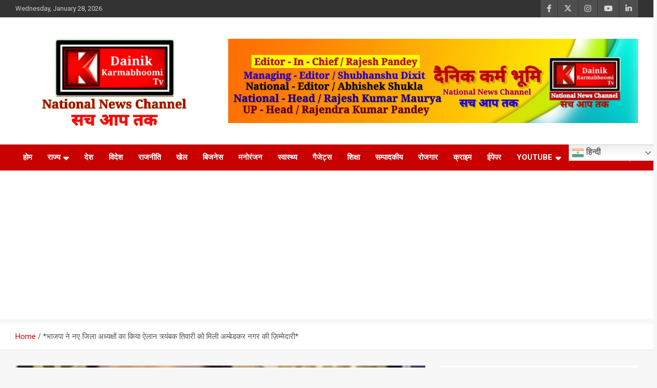

--- FILE ---
content_type: text/html; charset=UTF-8
request_url: https://sandhyakarmabhoomi.com/?p=51520
body_size: 26275
content:
<!doctype html>
<html lang="en-US">
<head>
	<meta charset="UTF-8">
	<meta name="viewport" content="width=device-width, initial-scale=1, shrink-to-fit=no">
	<link rel="profile" href="https://gmpg.org/xfn/11">

	<meta name='robots' content='index, follow, max-image-preview:large, max-snippet:-1, max-video-preview:-1' />
	<style>img:is([sizes="auto" i], [sizes^="auto," i]) { contain-intrinsic-size: 3000px 1500px }</style>
	
	<!-- This site is optimized with the Yoast SEO plugin v26.7 - https://yoast.com/wordpress/plugins/seo/ -->
	<title>*भाजपा ने नए जिला अध्यक्षों का किया ऐलान त्र्यंबक तिवारी को मिली अम्बेडकर नगर की ज़िम्मेदारी* - दैनिक कर्म भूमि</title>
	<link rel="canonical" href="https://sandhyakarmabhoomi.com/?p=51520" />
	<meta property="og:locale" content="en_US" />
	<meta property="og:type" content="article" />
	<meta property="og:title" content="*भाजपा ने नए जिला अध्यक्षों का किया ऐलान त्र्यंबक तिवारी को मिली अम्बेडकर नगर की ज़िम्मेदारी* - दैनिक कर्म भूमि" />
	<meta property="og:description" content="राष्ट्रीय दैनिक कर्मभूमि अंबेडकरनगर अंबेडकर नगर ÷ भाजपा जिलाध्यक्ष की नियुक्ति से संबंधित बहु प्रतीक्षित सूची शुक्रवार को भाजपा प्रदेश अध्यक्ष भूपेंद्र सिंह चौधरी ने जारी कर दिया।भाजपा जिलाध्यक्ष की&hellip;" />
	<meta property="og:url" content="https://sandhyakarmabhoomi.com/?p=51520" />
	<meta property="og:site_name" content="दैनिक कर्म भूमि" />
	<meta property="article:publisher" content="http://www.facebook.com/Dkarmabhoomi/" />
	<meta property="article:published_time" content="2023-09-15T10:13:37+00:00" />
	<meta property="og:image" content="https://sandhyakarmabhoomi.com/wp-content/uploads/2023/09/IMG-20230915-WA0028.jpg" />
	<meta property="og:image:width" content="440" />
	<meta property="og:image:height" content="480" />
	<meta property="og:image:type" content="image/jpeg" />
	<meta name="author" content="Admin" />
	<meta name="twitter:card" content="summary_large_image" />
	<meta name="twitter:creator" content="@Dkarmabho1" />
	<meta name="twitter:site" content="@Dkarmabho1" />
	<meta name="twitter:label1" content="Written by" />
	<meta name="twitter:data1" content="Admin" />
	<script data-jetpack-boost="ignore" type="application/ld+json" class="yoast-schema-graph">{"@context":"https://schema.org","@graph":[{"@type":"NewsArticle","@id":"https://sandhyakarmabhoomi.com/?p=51520#article","isPartOf":{"@id":"https://sandhyakarmabhoomi.com/?p=51520"},"author":{"name":"Admin","@id":"https://sandhyakarmabhoomi.com/#/schema/person/ea80353547e1f735a26676b72740a34b"},"headline":"*भाजपा ने नए जिला अध्यक्षों का किया ऐलान त्र्यंबक तिवारी को मिली अम्बेडकर नगर की ज़िम्मेदारी*","datePublished":"2023-09-15T10:13:37+00:00","mainEntityOfPage":{"@id":"https://sandhyakarmabhoomi.com/?p=51520"},"wordCount":0,"publisher":{"@id":"https://sandhyakarmabhoomi.com/#organization"},"image":{"@id":"https://sandhyakarmabhoomi.com/?p=51520#primaryimage"},"thumbnailUrl":"https://sandhyakarmabhoomi.com/wp-content/uploads/2023/09/IMG-20230915-WA0028.jpg","articleSection":["अंबेडकर नगर","उत्तर प्रदेश"],"inLanguage":"en-US"},{"@type":"WebPage","@id":"https://sandhyakarmabhoomi.com/?p=51520","url":"https://sandhyakarmabhoomi.com/?p=51520","name":"*भाजपा ने नए जिला अध्यक्षों का किया ऐलान त्र्यंबक तिवारी को मिली अम्बेडकर नगर की ज़िम्मेदारी* - दैनिक कर्म भूमि","isPartOf":{"@id":"https://sandhyakarmabhoomi.com/#website"},"primaryImageOfPage":{"@id":"https://sandhyakarmabhoomi.com/?p=51520#primaryimage"},"image":{"@id":"https://sandhyakarmabhoomi.com/?p=51520#primaryimage"},"thumbnailUrl":"https://sandhyakarmabhoomi.com/wp-content/uploads/2023/09/IMG-20230915-WA0028.jpg","datePublished":"2023-09-15T10:13:37+00:00","breadcrumb":{"@id":"https://sandhyakarmabhoomi.com/?p=51520#breadcrumb"},"inLanguage":"en-US","potentialAction":[{"@type":"ReadAction","target":["https://sandhyakarmabhoomi.com/?p=51520"]}]},{"@type":"ImageObject","inLanguage":"en-US","@id":"https://sandhyakarmabhoomi.com/?p=51520#primaryimage","url":"https://sandhyakarmabhoomi.com/wp-content/uploads/2023/09/IMG-20230915-WA0028.jpg","contentUrl":"https://sandhyakarmabhoomi.com/wp-content/uploads/2023/09/IMG-20230915-WA0028.jpg","width":440,"height":480},{"@type":"BreadcrumbList","@id":"https://sandhyakarmabhoomi.com/?p=51520#breadcrumb","itemListElement":[{"@type":"ListItem","position":1,"name":"Home","item":"https://sandhyakarmabhoomi.com/"},{"@type":"ListItem","position":2,"name":"*भाजपा ने नए जिला अध्यक्षों का किया ऐलान त्र्यंबक तिवारी को मिली अम्बेडकर नगर की ज़िम्मेदारी*"}]},{"@type":"WebSite","@id":"https://sandhyakarmabhoomi.com/#website","url":"https://sandhyakarmabhoomi.com/","name":"दैनिक कर्म भूमि","description":"National News Channel","publisher":{"@id":"https://sandhyakarmabhoomi.com/#organization"},"potentialAction":[{"@type":"SearchAction","target":{"@type":"EntryPoint","urlTemplate":"https://sandhyakarmabhoomi.com/?s={search_term_string}"},"query-input":{"@type":"PropertyValueSpecification","valueRequired":true,"valueName":"search_term_string"}}],"inLanguage":"en-US"},{"@type":"Organization","@id":"https://sandhyakarmabhoomi.com/#organization","name":"Dainik Karmabhoomi","url":"https://sandhyakarmabhoomi.com/","logo":{"@type":"ImageObject","inLanguage":"en-US","@id":"https://sandhyakarmabhoomi.com/#/schema/logo/image/","url":"https://i0.wp.com/www.sandhyakarmabhoomi.com/wp-content/uploads/2021/10/cropped-IMG_20210825_214125_889.jpg?fit=512%2C512&ssl=1","contentUrl":"https://i0.wp.com/www.sandhyakarmabhoomi.com/wp-content/uploads/2021/10/cropped-IMG_20210825_214125_889.jpg?fit=512%2C512&ssl=1","width":512,"height":512,"caption":"Dainik Karmabhoomi"},"image":{"@id":"https://sandhyakarmabhoomi.com/#/schema/logo/image/"},"sameAs":["http://www.facebook.com/Dkarmabhoomi/","https://x.com/Dkarmabho1","https://www.instagram.com/dainikkarmabhoomi/?hl=en","https://www.linkedin.com/in/dainik-karmabhoomi-0355581b5","https://in.pinterest.com/dainikkarmabhoomi/boards/","https://www.youtube.com/channel/UCn29L08JEdG9lwvqT_pakcQ"]},{"@type":"Person","@id":"https://sandhyakarmabhoomi.com/#/schema/person/ea80353547e1f735a26676b72740a34b","name":"Admin","image":{"@type":"ImageObject","inLanguage":"en-US","@id":"https://sandhyakarmabhoomi.com/#/schema/person/image/","url":"https://secure.gravatar.com/avatar/4e3faa0dbf9bd3062dbca93df023b2d5fef8f3897f15f78681d721220f502e4b?s=96&d=mm&r=g","contentUrl":"https://secure.gravatar.com/avatar/4e3faa0dbf9bd3062dbca93df023b2d5fef8f3897f15f78681d721220f502e4b?s=96&d=mm&r=g","caption":"Admin"},"sameAs":["http://www.sandhyakarmabhoomi.com"],"url":"https://sandhyakarmabhoomi.com/?author=15"}]}</script>
	<!-- / Yoast SEO plugin. -->


<link rel='dns-prefetch' href='//www.googletagmanager.com' />
<link rel='dns-prefetch' href='//stats.wp.com' />
<link rel='dns-prefetch' href='//fonts.googleapis.com' />
<link rel='dns-prefetch' href='//widgets.wp.com' />
<link rel='dns-prefetch' href='//s0.wp.com' />
<link rel='dns-prefetch' href='//0.gravatar.com' />
<link rel='dns-prefetch' href='//1.gravatar.com' />
<link rel='dns-prefetch' href='//2.gravatar.com' />
<link rel='dns-prefetch' href='//jetpack.wordpress.com' />
<link rel='dns-prefetch' href='//public-api.wordpress.com' />
<link rel='dns-prefetch' href='//pagead2.googlesyndication.com' />
<link rel='preconnect' href='//c0.wp.com' />
<link rel="alternate" type="application/rss+xml" title="दैनिक कर्म भूमि &raquo; Feed" href="https://sandhyakarmabhoomi.com/?feed=rss2" />
<link rel="alternate" type="application/rss+xml" title="दैनिक कर्म भूमि &raquo; Comments Feed" href="https://sandhyakarmabhoomi.com/?feed=comments-rss2" />

<link rel='stylesheet' id='jetpack_related-posts-css' href='https://c0.wp.com/p/jetpack/15.4/modules/related-posts/related-posts.css' type='text/css' media='all' />
<style id='wp-emoji-styles-inline-css' type='text/css'>

	img.wp-smiley, img.emoji {
		display: inline !important;
		border: none !important;
		box-shadow: none !important;
		height: 1em !important;
		width: 1em !important;
		margin: 0 0.07em !important;
		vertical-align: -0.1em !important;
		background: none !important;
		padding: 0 !important;
	}
</style>
<link rel='stylesheet' id='wp-block-library-css' href='https://c0.wp.com/c/6.8.3/wp-includes/css/dist/block-library/style.min.css' type='text/css' media='all' />
<style id='classic-theme-styles-inline-css' type='text/css'>
/*! This file is auto-generated */
.wp-block-button__link{color:#fff;background-color:#32373c;border-radius:9999px;box-shadow:none;text-decoration:none;padding:calc(.667em + 2px) calc(1.333em + 2px);font-size:1.125em}.wp-block-file__button{background:#32373c;color:#fff;text-decoration:none}
</style>
<style id='ce4wp-subscribe-style-inline-css' type='text/css'>
.wp-block-ce4wp-subscribe{max-width:840px;margin:0 auto}.wp-block-ce4wp-subscribe .title{margin-bottom:0}.wp-block-ce4wp-subscribe .subTitle{margin-top:0;font-size:0.8em}.wp-block-ce4wp-subscribe .disclaimer{margin-top:5px;font-size:0.8em}.wp-block-ce4wp-subscribe .disclaimer .disclaimer-label{margin-left:10px}.wp-block-ce4wp-subscribe .inputBlock{width:100%;margin-bottom:10px}.wp-block-ce4wp-subscribe .inputBlock input{width:100%}.wp-block-ce4wp-subscribe .inputBlock label{display:inline-block}.wp-block-ce4wp-subscribe .submit-button{margin-top:25px;display:block}.wp-block-ce4wp-subscribe .required-text{display:inline-block;margin:0;padding:0;margin-left:0.3em}.wp-block-ce4wp-subscribe .onSubmission{height:0;max-width:840px;margin:0 auto}.wp-block-ce4wp-subscribe .firstNameSummary .lastNameSummary{text-transform:capitalize}.wp-block-ce4wp-subscribe .ce4wp-inline-notification{display:flex;flex-direction:row;align-items:center;padding:13px 10px;width:100%;height:40px;border-style:solid;border-color:orange;border-width:1px;border-left-width:4px;border-radius:3px;background:rgba(255,133,15,0.1);flex:none;order:0;flex-grow:1;margin:0px 0px}.wp-block-ce4wp-subscribe .ce4wp-inline-warning-text{font-style:normal;font-weight:normal;font-size:16px;line-height:20px;display:flex;align-items:center;color:#571600;margin-left:9px}.wp-block-ce4wp-subscribe .ce4wp-inline-warning-icon{color:orange}.wp-block-ce4wp-subscribe .ce4wp-inline-warning-arrow{color:#571600;margin-left:auto}.wp-block-ce4wp-subscribe .ce4wp-banner-clickable{cursor:pointer}.ce4wp-link{cursor:pointer}

.no-flex{display:block}.sub-header{margin-bottom:1em}


</style>
<link rel='stylesheet' id='mediaelement-css' href='https://c0.wp.com/c/6.8.3/wp-includes/js/mediaelement/mediaelementplayer-legacy.min.css' type='text/css' media='all' />
<link rel='stylesheet' id='wp-mediaelement-css' href='https://c0.wp.com/c/6.8.3/wp-includes/js/mediaelement/wp-mediaelement.min.css' type='text/css' media='all' />
<style id='jetpack-sharing-buttons-style-inline-css' type='text/css'>
.jetpack-sharing-buttons__services-list{display:flex;flex-direction:row;flex-wrap:wrap;gap:0;list-style-type:none;margin:5px;padding:0}.jetpack-sharing-buttons__services-list.has-small-icon-size{font-size:12px}.jetpack-sharing-buttons__services-list.has-normal-icon-size{font-size:16px}.jetpack-sharing-buttons__services-list.has-large-icon-size{font-size:24px}.jetpack-sharing-buttons__services-list.has-huge-icon-size{font-size:36px}@media print{.jetpack-sharing-buttons__services-list{display:none!important}}.editor-styles-wrapper .wp-block-jetpack-sharing-buttons{gap:0;padding-inline-start:0}ul.jetpack-sharing-buttons__services-list.has-background{padding:1.25em 2.375em}
</style>
<style id='global-styles-inline-css' type='text/css'>
:root{--wp--preset--aspect-ratio--square: 1;--wp--preset--aspect-ratio--4-3: 4/3;--wp--preset--aspect-ratio--3-4: 3/4;--wp--preset--aspect-ratio--3-2: 3/2;--wp--preset--aspect-ratio--2-3: 2/3;--wp--preset--aspect-ratio--16-9: 16/9;--wp--preset--aspect-ratio--9-16: 9/16;--wp--preset--color--black: #000000;--wp--preset--color--cyan-bluish-gray: #abb8c3;--wp--preset--color--white: #ffffff;--wp--preset--color--pale-pink: #f78da7;--wp--preset--color--vivid-red: #cf2e2e;--wp--preset--color--luminous-vivid-orange: #ff6900;--wp--preset--color--luminous-vivid-amber: #fcb900;--wp--preset--color--light-green-cyan: #7bdcb5;--wp--preset--color--vivid-green-cyan: #00d084;--wp--preset--color--pale-cyan-blue: #8ed1fc;--wp--preset--color--vivid-cyan-blue: #0693e3;--wp--preset--color--vivid-purple: #9b51e0;--wp--preset--gradient--vivid-cyan-blue-to-vivid-purple: linear-gradient(135deg,rgba(6,147,227,1) 0%,rgb(155,81,224) 100%);--wp--preset--gradient--light-green-cyan-to-vivid-green-cyan: linear-gradient(135deg,rgb(122,220,180) 0%,rgb(0,208,130) 100%);--wp--preset--gradient--luminous-vivid-amber-to-luminous-vivid-orange: linear-gradient(135deg,rgba(252,185,0,1) 0%,rgba(255,105,0,1) 100%);--wp--preset--gradient--luminous-vivid-orange-to-vivid-red: linear-gradient(135deg,rgba(255,105,0,1) 0%,rgb(207,46,46) 100%);--wp--preset--gradient--very-light-gray-to-cyan-bluish-gray: linear-gradient(135deg,rgb(238,238,238) 0%,rgb(169,184,195) 100%);--wp--preset--gradient--cool-to-warm-spectrum: linear-gradient(135deg,rgb(74,234,220) 0%,rgb(151,120,209) 20%,rgb(207,42,186) 40%,rgb(238,44,130) 60%,rgb(251,105,98) 80%,rgb(254,248,76) 100%);--wp--preset--gradient--blush-light-purple: linear-gradient(135deg,rgb(255,206,236) 0%,rgb(152,150,240) 100%);--wp--preset--gradient--blush-bordeaux: linear-gradient(135deg,rgb(254,205,165) 0%,rgb(254,45,45) 50%,rgb(107,0,62) 100%);--wp--preset--gradient--luminous-dusk: linear-gradient(135deg,rgb(255,203,112) 0%,rgb(199,81,192) 50%,rgb(65,88,208) 100%);--wp--preset--gradient--pale-ocean: linear-gradient(135deg,rgb(255,245,203) 0%,rgb(182,227,212) 50%,rgb(51,167,181) 100%);--wp--preset--gradient--electric-grass: linear-gradient(135deg,rgb(202,248,128) 0%,rgb(113,206,126) 100%);--wp--preset--gradient--midnight: linear-gradient(135deg,rgb(2,3,129) 0%,rgb(40,116,252) 100%);--wp--preset--font-size--small: 13px;--wp--preset--font-size--medium: 20px;--wp--preset--font-size--large: 36px;--wp--preset--font-size--x-large: 42px;--wp--preset--spacing--20: 0.44rem;--wp--preset--spacing--30: 0.67rem;--wp--preset--spacing--40: 1rem;--wp--preset--spacing--50: 1.5rem;--wp--preset--spacing--60: 2.25rem;--wp--preset--spacing--70: 3.38rem;--wp--preset--spacing--80: 5.06rem;--wp--preset--shadow--natural: 6px 6px 9px rgba(0, 0, 0, 0.2);--wp--preset--shadow--deep: 12px 12px 50px rgba(0, 0, 0, 0.4);--wp--preset--shadow--sharp: 6px 6px 0px rgba(0, 0, 0, 0.2);--wp--preset--shadow--outlined: 6px 6px 0px -3px rgba(255, 255, 255, 1), 6px 6px rgba(0, 0, 0, 1);--wp--preset--shadow--crisp: 6px 6px 0px rgba(0, 0, 0, 1);}:where(.is-layout-flex){gap: 0.5em;}:where(.is-layout-grid){gap: 0.5em;}body .is-layout-flex{display: flex;}.is-layout-flex{flex-wrap: wrap;align-items: center;}.is-layout-flex > :is(*, div){margin: 0;}body .is-layout-grid{display: grid;}.is-layout-grid > :is(*, div){margin: 0;}:where(.wp-block-columns.is-layout-flex){gap: 2em;}:where(.wp-block-columns.is-layout-grid){gap: 2em;}:where(.wp-block-post-template.is-layout-flex){gap: 1.25em;}:where(.wp-block-post-template.is-layout-grid){gap: 1.25em;}.has-black-color{color: var(--wp--preset--color--black) !important;}.has-cyan-bluish-gray-color{color: var(--wp--preset--color--cyan-bluish-gray) !important;}.has-white-color{color: var(--wp--preset--color--white) !important;}.has-pale-pink-color{color: var(--wp--preset--color--pale-pink) !important;}.has-vivid-red-color{color: var(--wp--preset--color--vivid-red) !important;}.has-luminous-vivid-orange-color{color: var(--wp--preset--color--luminous-vivid-orange) !important;}.has-luminous-vivid-amber-color{color: var(--wp--preset--color--luminous-vivid-amber) !important;}.has-light-green-cyan-color{color: var(--wp--preset--color--light-green-cyan) !important;}.has-vivid-green-cyan-color{color: var(--wp--preset--color--vivid-green-cyan) !important;}.has-pale-cyan-blue-color{color: var(--wp--preset--color--pale-cyan-blue) !important;}.has-vivid-cyan-blue-color{color: var(--wp--preset--color--vivid-cyan-blue) !important;}.has-vivid-purple-color{color: var(--wp--preset--color--vivid-purple) !important;}.has-black-background-color{background-color: var(--wp--preset--color--black) !important;}.has-cyan-bluish-gray-background-color{background-color: var(--wp--preset--color--cyan-bluish-gray) !important;}.has-white-background-color{background-color: var(--wp--preset--color--white) !important;}.has-pale-pink-background-color{background-color: var(--wp--preset--color--pale-pink) !important;}.has-vivid-red-background-color{background-color: var(--wp--preset--color--vivid-red) !important;}.has-luminous-vivid-orange-background-color{background-color: var(--wp--preset--color--luminous-vivid-orange) !important;}.has-luminous-vivid-amber-background-color{background-color: var(--wp--preset--color--luminous-vivid-amber) !important;}.has-light-green-cyan-background-color{background-color: var(--wp--preset--color--light-green-cyan) !important;}.has-vivid-green-cyan-background-color{background-color: var(--wp--preset--color--vivid-green-cyan) !important;}.has-pale-cyan-blue-background-color{background-color: var(--wp--preset--color--pale-cyan-blue) !important;}.has-vivid-cyan-blue-background-color{background-color: var(--wp--preset--color--vivid-cyan-blue) !important;}.has-vivid-purple-background-color{background-color: var(--wp--preset--color--vivid-purple) !important;}.has-black-border-color{border-color: var(--wp--preset--color--black) !important;}.has-cyan-bluish-gray-border-color{border-color: var(--wp--preset--color--cyan-bluish-gray) !important;}.has-white-border-color{border-color: var(--wp--preset--color--white) !important;}.has-pale-pink-border-color{border-color: var(--wp--preset--color--pale-pink) !important;}.has-vivid-red-border-color{border-color: var(--wp--preset--color--vivid-red) !important;}.has-luminous-vivid-orange-border-color{border-color: var(--wp--preset--color--luminous-vivid-orange) !important;}.has-luminous-vivid-amber-border-color{border-color: var(--wp--preset--color--luminous-vivid-amber) !important;}.has-light-green-cyan-border-color{border-color: var(--wp--preset--color--light-green-cyan) !important;}.has-vivid-green-cyan-border-color{border-color: var(--wp--preset--color--vivid-green-cyan) !important;}.has-pale-cyan-blue-border-color{border-color: var(--wp--preset--color--pale-cyan-blue) !important;}.has-vivid-cyan-blue-border-color{border-color: var(--wp--preset--color--vivid-cyan-blue) !important;}.has-vivid-purple-border-color{border-color: var(--wp--preset--color--vivid-purple) !important;}.has-vivid-cyan-blue-to-vivid-purple-gradient-background{background: var(--wp--preset--gradient--vivid-cyan-blue-to-vivid-purple) !important;}.has-light-green-cyan-to-vivid-green-cyan-gradient-background{background: var(--wp--preset--gradient--light-green-cyan-to-vivid-green-cyan) !important;}.has-luminous-vivid-amber-to-luminous-vivid-orange-gradient-background{background: var(--wp--preset--gradient--luminous-vivid-amber-to-luminous-vivid-orange) !important;}.has-luminous-vivid-orange-to-vivid-red-gradient-background{background: var(--wp--preset--gradient--luminous-vivid-orange-to-vivid-red) !important;}.has-very-light-gray-to-cyan-bluish-gray-gradient-background{background: var(--wp--preset--gradient--very-light-gray-to-cyan-bluish-gray) !important;}.has-cool-to-warm-spectrum-gradient-background{background: var(--wp--preset--gradient--cool-to-warm-spectrum) !important;}.has-blush-light-purple-gradient-background{background: var(--wp--preset--gradient--blush-light-purple) !important;}.has-blush-bordeaux-gradient-background{background: var(--wp--preset--gradient--blush-bordeaux) !important;}.has-luminous-dusk-gradient-background{background: var(--wp--preset--gradient--luminous-dusk) !important;}.has-pale-ocean-gradient-background{background: var(--wp--preset--gradient--pale-ocean) !important;}.has-electric-grass-gradient-background{background: var(--wp--preset--gradient--electric-grass) !important;}.has-midnight-gradient-background{background: var(--wp--preset--gradient--midnight) !important;}.has-small-font-size{font-size: var(--wp--preset--font-size--small) !important;}.has-medium-font-size{font-size: var(--wp--preset--font-size--medium) !important;}.has-large-font-size{font-size: var(--wp--preset--font-size--large) !important;}.has-x-large-font-size{font-size: var(--wp--preset--font-size--x-large) !important;}
:where(.wp-block-post-template.is-layout-flex){gap: 1.25em;}:where(.wp-block-post-template.is-layout-grid){gap: 1.25em;}
:where(.wp-block-columns.is-layout-flex){gap: 2em;}:where(.wp-block-columns.is-layout-grid){gap: 2em;}
:root :where(.wp-block-pullquote){font-size: 1.5em;line-height: 1.6;}
</style>
<link rel='stylesheet' id='contact-form-7-css' href='https://sandhyakarmabhoomi.com/wp-content/plugins/contact-form-7/includes/css/styles.css?ver=6.1.4' type='text/css' media='all' />
<link rel='stylesheet' id='bootstrap-style-css' href='https://sandhyakarmabhoomi.com/wp-content/themes/newscard/assets/library/bootstrap/css/bootstrap.min.css?ver=4.0.0' type='text/css' media='all' />
<link rel='stylesheet' id='font-awesome-style-css' href='https://sandhyakarmabhoomi.com/wp-content/themes/newscard/assets/library/font-awesome/css/all.min.css?ver=6.8.3' type='text/css' media='all' />
<link rel='stylesheet' id='newscard-google-fonts-css' href='//fonts.googleapis.com/css?family=Roboto%3A100%2C300%2C300i%2C400%2C400i%2C500%2C500i%2C700%2C700i&#038;ver=6.8.3' type='text/css' media='all' />
<link rel='stylesheet' id='newscard-style-css' href='https://sandhyakarmabhoomi.com/wp-content/themes/newscard/style.css?ver=6.8.3' type='text/css' media='all' />
<link rel='stylesheet' id='jetpack_likes-css' href='https://c0.wp.com/p/jetpack/15.4/modules/likes/style.css' type='text/css' media='all' />
<link rel='stylesheet' id='dflip-style-css' href='https://sandhyakarmabhoomi.com/wp-content/plugins/3d-flipbook-dflip-lite/assets/css/dflip.min.css?ver=2.4.20' type='text/css' media='all' />
<link rel='stylesheet' id='newsletter-css' href='https://sandhyakarmabhoomi.com/wp-content/plugins/newsletter/style.css?ver=9.1.0' type='text/css' media='all' />
<link rel='stylesheet' id='__EPYT__style-css' href='https://sandhyakarmabhoomi.com/wp-content/plugins/youtube-embed-plus/styles/ytprefs.min.css?ver=14.2.4' type='text/css' media='all' />
<style id='__EPYT__style-inline-css' type='text/css'>

                .epyt-gallery-thumb {
                        width: 33.333%;
                }
                
</style>
<link rel='stylesheet' id='sharedaddy-css' href='https://c0.wp.com/p/jetpack/15.4/modules/sharedaddy/sharing.css' type='text/css' media='all' />
<link rel='stylesheet' id='social-logos-css' href='https://c0.wp.com/p/jetpack/15.4/_inc/social-logos/social-logos.min.css' type='text/css' media='all' />
<script data-jetpack-boost="ignore" type="text/javascript" src="https://c0.wp.com/c/6.8.3/wp-includes/js/jquery/jquery.min.js" id="jquery-core-js"></script>



<!--[if lt IE 9]>
<script data-jetpack-boost="ignore" type="text/javascript" src="https://sandhyakarmabhoomi.com/wp-content/themes/newscard/assets/js/html5.js?ver=3.7.3" id="html5-js"></script>
<![endif]-->

<!-- Google tag (gtag.js) snippet added by Site Kit -->
<!-- Google Analytics snippet added by Site Kit -->
<!-- Google Ads snippet added by Site Kit -->




<link rel="https://api.w.org/" href="https://sandhyakarmabhoomi.com/index.php?rest_route=/" /><link rel="alternate" title="JSON" type="application/json" href="https://sandhyakarmabhoomi.com/index.php?rest_route=/wp/v2/posts/51520" /><link rel="EditURI" type="application/rsd+xml" title="RSD" href="https://sandhyakarmabhoomi.com/xmlrpc.php?rsd" />
<meta name="generator" content="WordPress 6.8.3" />
<link rel='shortlink' href='https://sandhyakarmabhoomi.com/?p=51520' />
<link rel="alternate" title="oEmbed (JSON)" type="application/json+oembed" href="https://sandhyakarmabhoomi.com/index.php?rest_route=%2Foembed%2F1.0%2Fembed&#038;url=https%3A%2F%2Fsandhyakarmabhoomi.com%2F%3Fp%3D51520" />
<link rel="alternate" title="oEmbed (XML)" type="text/xml+oembed" href="https://sandhyakarmabhoomi.com/index.php?rest_route=%2Foembed%2F1.0%2Fembed&#038;url=https%3A%2F%2Fsandhyakarmabhoomi.com%2F%3Fp%3D51520&#038;format=xml" />
<meta name="generator" content="Site Kit by Google 1.171.0" />	<style>img#wpstats{display:none}</style>
		
<!-- Google AdSense meta tags added by Site Kit -->
<meta name="google-adsense-platform-account" content="ca-host-pub-2644536267352236">
<meta name="google-adsense-platform-domain" content="sitekit.withgoogle.com">
<!-- End Google AdSense meta tags added by Site Kit -->
      <meta name="onesignal" content="wordpress-plugin"/>
            
		<style type="text/css">
					.site-title,
			.site-description {
				position: absolute;
				clip: rect(1px, 1px, 1px, 1px);
			}
				</style>
		<style type="text/css" id="custom-background-css">
body.custom-background { background-color: #f7f7f7; }
</style>
	
<!-- Google Tag Manager snippet added by Site Kit -->


<!-- End Google Tag Manager snippet added by Site Kit -->

<!-- Google AdSense snippet added by Site Kit -->


<!-- End Google AdSense snippet added by Site Kit -->
<link rel="icon" href="https://sandhyakarmabhoomi.com/wp-content/uploads/2021/10/cropped-IMG_20210825_214125_889-32x32.jpg" sizes="32x32" />
<link rel="icon" href="https://sandhyakarmabhoomi.com/wp-content/uploads/2021/10/cropped-IMG_20210825_214125_889-192x192.jpg" sizes="192x192" />
<link rel="apple-touch-icon" href="https://sandhyakarmabhoomi.com/wp-content/uploads/2021/10/cropped-IMG_20210825_214125_889-180x180.jpg" />
<meta name="msapplication-TileImage" content="https://sandhyakarmabhoomi.com/wp-content/uploads/2021/10/cropped-IMG_20210825_214125_889-270x270.jpg" />
</head>

<body class="wp-singular post-template-default single single-post postid-51520 single-format-standard custom-background wp-custom-logo wp-theme-newscard theme-body group-blog">
		<!-- Google Tag Manager (noscript) snippet added by Site Kit -->
		<noscript>
			<iframe src="https://www.googletagmanager.com/ns.html?id=GTM-P4P6HQ5" height="0" width="0" style="display:none;visibility:hidden"></iframe>
		</noscript>
		<!-- End Google Tag Manager (noscript) snippet added by Site Kit -->
		
<div id="page" class="site">
	<a class="skip-link screen-reader-text" href="#content">Skip to content</a>
	
	<header id="masthead" class="site-header">
					<div class="info-bar">
				<div class="container">
					<div class="row gutter-10">
						<div class="col col-sm contact-section">
							<div class="date">
								<ul><li>Wednesday, January 28, 2026</li></ul>
							</div>
						</div><!-- .contact-section -->

													<div class="col-auto social-profiles order-md-3">
								
		<ul class="clearfix">
							<li><a target="_blank" rel="noopener noreferrer" href="https://www.facebook.com/Dkarmabhoomi"></a></li>
							<li><a target="_blank" rel="noopener noreferrer" href="https://twitter.com/Dkarmabho1"></a></li>
							<li><a target="_blank" rel="noopener noreferrer" href="http://www.instagram.com/dainikkarmabhoomi"></a></li>
							<li><a target="_blank" rel="noopener noreferrer" href="https://www.youtube.com/channel/UCn29L08JEdG9lwvqT_pakcQ"></a></li>
							<li><a target="_blank" rel="noopener noreferrer" href="https://www.linkedin.com/in/dainik-karmabhoomi-0355581b5/"></a></li>
					</ul>
								</div><!-- .social-profile -->
											</div><!-- .row -->
          		</div><!-- .container -->
        	</div><!-- .infobar -->
        		<nav class="navbar navbar-expand-lg d-block">
			<div class="navbar-head" >
				<div class="container">
					<div class="row navbar-head-row align-items-center">
						<div class="col-lg-4">
							<div class="site-branding navbar-brand">
								<a href="https://sandhyakarmabhoomi.com/" class="custom-logo-link" rel="home"><img width="400" height="196" src="https://sandhyakarmabhoomi.com/wp-content/uploads/2021/10/cropped-cropped-cropped-cropped-cropped-cropped-cropped-ei_1635088678698-removebg-preview-1-1.png" class="custom-logo" alt="दैनिक कर्म भूमि" decoding="async" fetchpriority="high" srcset="https://sandhyakarmabhoomi.com/wp-content/uploads/2021/10/cropped-cropped-cropped-cropped-cropped-cropped-cropped-ei_1635088678698-removebg-preview-1-1.png 400w, https://sandhyakarmabhoomi.com/wp-content/uploads/2021/10/cropped-cropped-cropped-cropped-cropped-cropped-cropped-ei_1635088678698-removebg-preview-1-1-300x147.png 300w" sizes="(max-width: 400px) 100vw, 400px" data-attachment-id="32193" data-permalink="https://sandhyakarmabhoomi.com/?attachment_id=32193" data-orig-file="https://sandhyakarmabhoomi.com/wp-content/uploads/2021/10/cropped-cropped-cropped-cropped-cropped-cropped-cropped-ei_1635088678698-removebg-preview-1-1.png" data-orig-size="400,196" data-comments-opened="1" data-image-meta="{&quot;aperture&quot;:&quot;0&quot;,&quot;credit&quot;:&quot;&quot;,&quot;camera&quot;:&quot;&quot;,&quot;caption&quot;:&quot;&quot;,&quot;created_timestamp&quot;:&quot;0&quot;,&quot;copyright&quot;:&quot;&quot;,&quot;focal_length&quot;:&quot;0&quot;,&quot;iso&quot;:&quot;0&quot;,&quot;shutter_speed&quot;:&quot;0&quot;,&quot;title&quot;:&quot;&quot;,&quot;orientation&quot;:&quot;0&quot;}" data-image-title="cropped-cropped-cropped-cropped-cropped-cropped-cropped-ei_1635088678698-removebg-preview-1-1.png" data-image-description="&lt;p&gt;https://sandhyakarmabhoomi.com/wp-content/uploads/2021/10/cropped-cropped-cropped-cropped-cropped-cropped-cropped-ei_1635088678698-removebg-preview-1-1.png&lt;/p&gt;
" data-image-caption="" data-medium-file="https://sandhyakarmabhoomi.com/wp-content/uploads/2021/10/cropped-cropped-cropped-cropped-cropped-cropped-cropped-ei_1635088678698-removebg-preview-1-1-300x147.png" data-large-file="https://sandhyakarmabhoomi.com/wp-content/uploads/2021/10/cropped-cropped-cropped-cropped-cropped-cropped-cropped-ei_1635088678698-removebg-preview-1-1.png" /></a>									<h2 class="site-title"><a href="https://sandhyakarmabhoomi.com/" rel="home">दैनिक कर्म भूमि</a></h2>
																	<p class="site-description">National News Channel</p>
															</div><!-- .site-branding .navbar-brand -->
						</div>
													<div class="col-lg-8 navbar-ad-section">
																	<img class="img-fluid" src="https://sandhyakarmabhoomi.com/wp-content/uploads/2022/09/Capture-2022-09-10-15.59.42.jpg" alt="Banner Add">
															</div>
											</div><!-- .row -->
				</div><!-- .container -->
			</div><!-- .navbar-head -->
			<div class="navigation-bar">
				<div class="navigation-bar-top">
					<div class="container">
						<button class="navbar-toggler menu-toggle" type="button" data-toggle="collapse" data-target="#navbarCollapse" aria-controls="navbarCollapse" aria-expanded="false" aria-label="Toggle navigation"></button>
						<span class="search-toggle"></span>
					</div><!-- .container -->
					<div class="search-bar">
						<div class="container">
							<div class="search-block off">
								<form action="https://sandhyakarmabhoomi.com/" method="get" class="search-form">
	<label class="assistive-text"> Search </label>
	<div class="input-group">
		<input type="search" value="" placeholder="Search" class="form-control s" name="s">
		<div class="input-group-prepend">
			<button class="btn btn-theme">Search</button>
		</div>
	</div>
</form><!-- .search-form -->
							</div><!-- .search-box -->
						</div><!-- .container -->
					</div><!-- .search-bar -->
				</div><!-- .navigation-bar-top -->
				<div class="navbar-main">
					<div class="container">
						<div class="collapse navbar-collapse" id="navbarCollapse">
							<div id="site-navigation" class="main-navigation nav-uppercase" role="navigation">
								<ul class="nav-menu navbar-nav d-lg-block"><li id="menu-item-12591" class="menu-item menu-item-type-custom menu-item-object-custom menu-item-12591"><a href="http://www.sandhyakarmabhoomi.com">होम</a></li>
<li id="menu-item-187" class="menu-item menu-item-type-custom menu-item-object-custom menu-item-has-children menu-item-187"><a href="#">राज्य</a>
<ul class="sub-menu">
	<li id="menu-item-341" class="menu-item menu-item-type-taxonomy menu-item-object-category menu-item-341"><a href="https://sandhyakarmabhoomi.com/?cat=58">दिल्ली</a></li>
	<li id="menu-item-50" class="menu-item menu-item-type-taxonomy menu-item-object-category current-post-ancestor current-menu-parent current-post-parent menu-item-has-children menu-item-50"><a href="https://sandhyakarmabhoomi.com/?cat=1">उत्तर प्रदेश</a>
	<ul class="sub-menu">
		<li id="menu-item-56" class="menu-item menu-item-type-taxonomy menu-item-object-category menu-item-56"><a href="https://sandhyakarmabhoomi.com/?cat=4">लखनऊ</a></li>
		<li id="menu-item-55" class="menu-item menu-item-type-taxonomy menu-item-object-category menu-item-55"><a href="https://sandhyakarmabhoomi.com/?cat=3">रायबरेली</a></li>
		<li id="menu-item-12712" class="menu-item menu-item-type-taxonomy menu-item-object-category menu-item-12712"><a href="https://sandhyakarmabhoomi.com/?cat=145">वाराणसी</a></li>
		<li id="menu-item-12713" class="menu-item menu-item-type-taxonomy menu-item-object-category menu-item-12713"><a href="https://sandhyakarmabhoomi.com/?cat=141">शामली</a></li>
		<li id="menu-item-12719" class="menu-item menu-item-type-taxonomy menu-item-object-category menu-item-12719"><a href="https://sandhyakarmabhoomi.com/?cat=142">सहारनपुर</a></li>
		<li id="menu-item-12714" class="menu-item menu-item-type-taxonomy menu-item-object-category menu-item-12714"><a href="https://sandhyakarmabhoomi.com/?cat=98">शाहजहाँपुर</a></li>
		<li id="menu-item-12715" class="menu-item menu-item-type-taxonomy menu-item-object-category menu-item-12715"><a href="https://sandhyakarmabhoomi.com/?cat=107">श्रावस्ती</a></li>
		<li id="menu-item-12711" class="menu-item menu-item-type-taxonomy menu-item-object-category menu-item-12711"><a href="https://sandhyakarmabhoomi.com/?cat=117">ललितपुर</a></li>
		<li id="menu-item-12716" class="menu-item menu-item-type-taxonomy menu-item-object-category menu-item-12716"><a href="https://sandhyakarmabhoomi.com/?cat=100">संत कबीर नगर</a></li>
		<li id="menu-item-12717" class="menu-item menu-item-type-taxonomy menu-item-object-category menu-item-12717"><a href="https://sandhyakarmabhoomi.com/?cat=133">संत रविदास नगर</a></li>
		<li id="menu-item-12718" class="menu-item menu-item-type-taxonomy menu-item-object-category menu-item-12718"><a href="https://sandhyakarmabhoomi.com/?cat=139">सम्भल</a></li>
		<li id="menu-item-12710" class="menu-item menu-item-type-taxonomy menu-item-object-category menu-item-12710"><a href="https://sandhyakarmabhoomi.com/?cat=125">लखीमपुर खेरी</a></li>
		<li id="menu-item-12726" class="menu-item menu-item-type-taxonomy menu-item-object-category menu-item-12726"><a href="https://sandhyakarmabhoomi.com/?cat=88">हाथरस</a></li>
		<li id="menu-item-12720" class="menu-item menu-item-type-taxonomy menu-item-object-category menu-item-12720"><a href="https://sandhyakarmabhoomi.com/?cat=101">सिद्धार्थनगर</a></li>
		<li id="menu-item-12722" class="menu-item menu-item-type-taxonomy menu-item-object-category menu-item-12722"><a href="https://sandhyakarmabhoomi.com/?cat=110">सुल्तानपुर</a></li>
		<li id="menu-item-12721" class="menu-item menu-item-type-taxonomy menu-item-object-category menu-item-12721"><a href="https://sandhyakarmabhoomi.com/?cat=12">सीतापुर</a></li>
		<li id="menu-item-12723" class="menu-item menu-item-type-taxonomy menu-item-object-category menu-item-12723"><a href="https://sandhyakarmabhoomi.com/?cat=134">सोनभद्र</a></li>
		<li id="menu-item-12725" class="menu-item menu-item-type-taxonomy menu-item-object-category menu-item-12725"><a href="https://sandhyakarmabhoomi.com/?cat=124">हरदोइ</a></li>
		<li id="menu-item-12724" class="menu-item menu-item-type-taxonomy menu-item-object-category menu-item-12724"><a href="https://sandhyakarmabhoomi.com/?cat=102">हमीरपुर</a></li>
		<li id="menu-item-52" class="menu-item menu-item-type-taxonomy menu-item-object-category menu-item-52"><a href="https://sandhyakarmabhoomi.com/?cat=11">बाराबंकी</a></li>
		<li id="menu-item-51" class="menu-item menu-item-type-taxonomy menu-item-object-category menu-item-51"><a href="https://sandhyakarmabhoomi.com/?cat=13">चित्रकूट</a></li>
		<li id="menu-item-57" class="menu-item menu-item-type-taxonomy menu-item-object-category menu-item-57"><a href="https://sandhyakarmabhoomi.com/?cat=10">अयोध्या</a></li>
		<li id="menu-item-58" class="menu-item menu-item-type-taxonomy menu-item-object-category menu-item-58"><a href="https://sandhyakarmabhoomi.com/?cat=6">उन्नाव</a></li>
		<li id="menu-item-59" class="menu-item menu-item-type-taxonomy menu-item-object-category menu-item-59"><a href="https://sandhyakarmabhoomi.com/?cat=5">कानपुर</a></li>
		<li id="menu-item-60" class="menu-item menu-item-type-taxonomy menu-item-object-category menu-item-60"><a href="https://sandhyakarmabhoomi.com/?cat=8">जौनपुर</a></li>
		<li id="menu-item-61" class="menu-item menu-item-type-taxonomy menu-item-object-category menu-item-61"><a href="https://sandhyakarmabhoomi.com/?cat=9">प्रतापगढ़</a></li>
		<li id="menu-item-62" class="menu-item menu-item-type-taxonomy menu-item-object-category menu-item-62"><a href="https://sandhyakarmabhoomi.com/?cat=7">फतेहपुर</a></li>
		<li id="menu-item-63" class="menu-item menu-item-type-taxonomy menu-item-object-category menu-item-63"><a href="https://sandhyakarmabhoomi.com/?cat=14">बाँदा</a></li>
		<li id="menu-item-65" class="menu-item menu-item-type-taxonomy menu-item-object-category menu-item-65"><a href="https://sandhyakarmabhoomi.com/?cat=12">सीतापुर</a></li>
	</ul>
</li>
	<li id="menu-item-53" class="menu-item menu-item-type-taxonomy menu-item-object-category menu-item-has-children menu-item-53"><a href="https://sandhyakarmabhoomi.com/?cat=15">मध्यप्रदेश</a>
	<ul class="sub-menu">
		<li id="menu-item-331" class="menu-item menu-item-type-taxonomy menu-item-object-category menu-item-331"><a href="https://sandhyakarmabhoomi.com/?cat=45">इंदौर</a></li>
		<li id="menu-item-337" class="menu-item menu-item-type-taxonomy menu-item-object-category menu-item-337"><a href="https://sandhyakarmabhoomi.com/?cat=52">मुरैना</a></li>
		<li id="menu-item-335" class="menu-item menu-item-type-taxonomy menu-item-object-category menu-item-335"><a href="https://sandhyakarmabhoomi.com/?cat=54">दमोह</a></li>
		<li id="menu-item-338" class="menu-item menu-item-type-taxonomy menu-item-object-category menu-item-338"><a href="https://sandhyakarmabhoomi.com/?cat=48">रीवा</a></li>
		<li id="menu-item-334" class="menu-item menu-item-type-taxonomy menu-item-object-category menu-item-334"><a href="https://sandhyakarmabhoomi.com/?cat=55">छिंदवाड़ा</a></li>
		<li id="menu-item-336" class="menu-item menu-item-type-taxonomy menu-item-object-category menu-item-336"><a href="https://sandhyakarmabhoomi.com/?cat=44">भोपाल</a></li>
		<li id="menu-item-333" class="menu-item menu-item-type-taxonomy menu-item-object-category menu-item-333"><a href="https://sandhyakarmabhoomi.com/?cat=51">ग्वालियर</a></li>
		<li id="menu-item-332" class="menu-item menu-item-type-taxonomy menu-item-object-category menu-item-332"><a href="https://sandhyakarmabhoomi.com/?cat=50">उज्जैन</a></li>
	</ul>
</li>
	<li id="menu-item-54" class="menu-item menu-item-type-taxonomy menu-item-object-category menu-item-has-children menu-item-54"><a href="https://sandhyakarmabhoomi.com/?cat=16">महाराष्ट्र</a>
	<ul class="sub-menu">
		<li id="menu-item-64" class="menu-item menu-item-type-taxonomy menu-item-object-category menu-item-64"><a href="https://sandhyakarmabhoomi.com/?cat=17">मुम्बई</a></li>
		<li id="menu-item-344" class="menu-item menu-item-type-taxonomy menu-item-object-category menu-item-344"><a href="https://sandhyakarmabhoomi.com/?cat=67">ठाणे</a></li>
		<li id="menu-item-348" class="menu-item menu-item-type-taxonomy menu-item-object-category menu-item-348"><a href="https://sandhyakarmabhoomi.com/?cat=63">पुणे</a></li>
		<li id="menu-item-346" class="menu-item menu-item-type-taxonomy menu-item-object-category menu-item-346"><a href="https://sandhyakarmabhoomi.com/?cat=64">नासिक</a></li>
		<li id="menu-item-345" class="menu-item menu-item-type-taxonomy menu-item-object-category menu-item-345"><a href="https://sandhyakarmabhoomi.com/?cat=66">नागपुर</a></li>
		<li id="menu-item-347" class="menu-item menu-item-type-taxonomy menu-item-object-category menu-item-347"><a href="https://sandhyakarmabhoomi.com/?cat=65">पालघर</a></li>
	</ul>
</li>
	<li id="menu-item-186" class="menu-item menu-item-type-taxonomy menu-item-object-category menu-item-has-children menu-item-186"><a href="https://sandhyakarmabhoomi.com/?cat=20">राजस्थान</a>
	<ul class="sub-menu">
		<li id="menu-item-175" class="menu-item menu-item-type-taxonomy menu-item-object-category menu-item-175"><a href="https://sandhyakarmabhoomi.com/?cat=27">अजमेर</a></li>
		<li id="menu-item-176" class="menu-item menu-item-type-taxonomy menu-item-object-category menu-item-176"><a href="https://sandhyakarmabhoomi.com/?cat=26">उदयपुर</a></li>
		<li id="menu-item-177" class="menu-item menu-item-type-taxonomy menu-item-object-category menu-item-177"><a href="https://sandhyakarmabhoomi.com/?cat=29">करौली</a></li>
		<li id="menu-item-178" class="menu-item menu-item-type-taxonomy menu-item-object-category menu-item-178"><a href="https://sandhyakarmabhoomi.com/?cat=23">कोटा</a></li>
		<li id="menu-item-179" class="menu-item menu-item-type-taxonomy menu-item-object-category menu-item-179"><a href="https://sandhyakarmabhoomi.com/?cat=33">जयपुर</a></li>
		<li id="menu-item-180" class="menu-item menu-item-type-taxonomy menu-item-object-category menu-item-180"><a href="https://sandhyakarmabhoomi.com/?cat=30">जैसलमेर</a></li>
		<li id="menu-item-181" class="menu-item menu-item-type-taxonomy menu-item-object-category menu-item-181"><a href="https://sandhyakarmabhoomi.com/?cat=32">जोधपुर</a></li>
		<li id="menu-item-339" class="menu-item menu-item-type-taxonomy menu-item-object-category menu-item-339"><a href="https://sandhyakarmabhoomi.com/?cat=53">जबलपुर</a></li>
		<li id="menu-item-182" class="menu-item menu-item-type-taxonomy menu-item-object-category menu-item-182"><a href="https://sandhyakarmabhoomi.com/?cat=28">नागौर</a></li>
		<li id="menu-item-183" class="menu-item menu-item-type-taxonomy menu-item-object-category menu-item-183"><a href="https://sandhyakarmabhoomi.com/?cat=22">बांरा</a></li>
		<li id="menu-item-184" class="menu-item menu-item-type-taxonomy menu-item-object-category menu-item-184"><a href="https://sandhyakarmabhoomi.com/?cat=24">बीकानेर</a></li>
		<li id="menu-item-185" class="menu-item menu-item-type-taxonomy menu-item-object-category menu-item-185"><a href="https://sandhyakarmabhoomi.com/?cat=31">भरतपुर</a></li>
	</ul>
</li>
	<li id="menu-item-340" class="menu-item menu-item-type-taxonomy menu-item-object-category menu-item-340"><a href="https://sandhyakarmabhoomi.com/?cat=21">छत्तीसगढ़</a></li>
	<li id="menu-item-342" class="menu-item menu-item-type-taxonomy menu-item-object-category menu-item-342"><a href="https://sandhyakarmabhoomi.com/?cat=56">पंजाब</a></li>
	<li id="menu-item-343" class="menu-item menu-item-type-taxonomy menu-item-object-category menu-item-343"><a href="https://sandhyakarmabhoomi.com/?cat=57">बंगाल</a></li>
</ul>
</li>
<li id="menu-item-194" class="menu-item menu-item-type-taxonomy menu-item-object-category menu-item-194"><a href="https://sandhyakarmabhoomi.com/?cat=35">देश</a></li>
<li id="menu-item-198" class="menu-item menu-item-type-taxonomy menu-item-object-category menu-item-198"><a href="https://sandhyakarmabhoomi.com/?cat=36">विदेश</a></li>
<li id="menu-item-201" class="menu-item menu-item-type-taxonomy menu-item-object-category menu-item-201"><a href="https://sandhyakarmabhoomi.com/?cat=37">राजनीति</a></li>
<li id="menu-item-193" class="menu-item menu-item-type-taxonomy menu-item-object-category menu-item-193"><a href="https://sandhyakarmabhoomi.com/?cat=34">खेल</a></li>
<li id="menu-item-195" class="menu-item menu-item-type-taxonomy menu-item-object-category menu-item-195"><a href="https://sandhyakarmabhoomi.com/?cat=38">बिजनेस</a></li>
<li id="menu-item-196" class="menu-item menu-item-type-taxonomy menu-item-object-category menu-item-196"><a href="https://sandhyakarmabhoomi.com/?cat=39">मनोरंजन</a></li>
<li id="menu-item-200" class="menu-item menu-item-type-taxonomy menu-item-object-category menu-item-200"><a href="https://sandhyakarmabhoomi.com/?cat=41">स्वास्थ्य</a></li>
<li id="menu-item-5073" class="menu-item menu-item-type-taxonomy menu-item-object-category menu-item-5073"><a href="https://sandhyakarmabhoomi.com/?cat=73">गैजेट्स</a></li>
<li id="menu-item-5070" class="menu-item menu-item-type-taxonomy menu-item-object-category menu-item-5070"><a href="https://sandhyakarmabhoomi.com/?cat=72">शिक्षा</a></li>
<li id="menu-item-199" class="menu-item menu-item-type-taxonomy menu-item-object-category menu-item-199"><a href="https://sandhyakarmabhoomi.com/?cat=42">सम्पादकीय</a></li>
<li id="menu-item-197" class="menu-item menu-item-type-taxonomy menu-item-object-category menu-item-197"><a href="https://sandhyakarmabhoomi.com/?cat=40">रोजगार</a></li>
<li id="menu-item-14635" class="menu-item menu-item-type-taxonomy menu-item-object-category menu-item-14635"><a href="https://sandhyakarmabhoomi.com/?cat=148">क्राइम</a></li>
<li id="menu-item-38749" class="menu-item menu-item-type-post_type menu-item-object-page menu-item-38749"><a href="https://sandhyakarmabhoomi.com/?page_id=38724">ईपेपर</a></li>
<li id="menu-item-13980" class="menu-item menu-item-type-custom menu-item-object-custom menu-item-has-children menu-item-13980"><a href="http://www.sandhyakarmabhoomi.com/?page_id=13977">Youtube</a>
<ul class="sub-menu">
	<li id="menu-item-45141" class="menu-item menu-item-type-taxonomy menu-item-object-category menu-item-45141"><a href="https://sandhyakarmabhoomi.com/?cat=322">Video</a></li>
</ul>
</li>
<li style="position:relative;" class="menu-item menu-item-gtranslate"><div style="position:absolute;white-space:nowrap;" id="gtranslate_menu_wrapper_70084"></div></li></ul>							</div><!-- #site-navigation .main-navigation -->
						</div><!-- .navbar-collapse -->
						<div class="nav-search">
							<span class="search-toggle"></span>
						</div><!-- .nav-search -->
					</div><!-- .container -->
				</div><!-- .navbar-main -->
			</div><!-- .navigation-bar -->
		</nav><!-- .navbar -->

		
		
					<div id="breadcrumb">
				<div class="container">
					<div role="navigation" aria-label="Breadcrumbs" class="breadcrumb-trail breadcrumbs" itemprop="breadcrumb"><ul class="trail-items" itemscope itemtype="http://schema.org/BreadcrumbList"><meta name="numberOfItems" content="2" /><meta name="itemListOrder" content="Ascending" /><li itemprop="itemListElement" itemscope itemtype="http://schema.org/ListItem" class="trail-item trail-begin"><a href="https://sandhyakarmabhoomi.com" rel="home" itemprop="item"><span itemprop="name">Home</span></a><meta itemprop="position" content="1" /></li><li itemprop="itemListElement" itemscope itemtype="http://schema.org/ListItem" class="trail-item trail-end"><span itemprop="name">*भाजपा ने नए जिला अध्यक्षों का किया ऐलान त्र्यंबक तिवारी को मिली अम्बेडकर नगर की ज़िम्मेदारी*</span><meta itemprop="position" content="2" /></li></ul></div>				</div>
			</div><!-- .breadcrumb -->
			</header><!-- #masthead -->
	<div id="content" class="site-content ">
		<div class="container">
							<div class="row justify-content-center site-content-row">
			<div id="primary" class="col-lg-8 content-area">		<main id="main" class="site-main">

				<div class="post-51520 post type-post status-publish format-standard has-post-thumbnail hentry category-108 category-1">

		
					<figure class="post-featured-image page-single-img-wrap">
						<div class="post-img" style="background-image: url('https://sandhyakarmabhoomi.com/wp-content/uploads/2023/09/IMG-20230915-WA0028.jpg');"></div>
											</figure><!-- .post-featured-image .page-single-img-wrap -->

				
				<div class="entry-meta category-meta">
					<div class="cat-links"><a href="https://sandhyakarmabhoomi.com/?cat=108" rel="category">अंबेडकर नगर</a> <a href="https://sandhyakarmabhoomi.com/?cat=1" rel="category">उत्तर प्रदेश</a></div>
				</div><!-- .entry-meta -->

			
					<header class="entry-header">
				<h1 class="entry-title">*भाजपा ने नए जिला अध्यक्षों का किया ऐलान त्र्यंबक तिवारी को मिली अम्बेडकर नगर की ज़िम्मेदारी*</h1>
									<div class="entry-meta">
						<div class="date"><a href="https://sandhyakarmabhoomi.com/?p=51520" title="*भाजपा ने नए जिला अध्यक्षों का किया ऐलान त्र्यंबक तिवारी को मिली अम्बेडकर नगर की ज़िम्मेदारी*">September 15, 2023</a> </div> <div class="by-author vcard author"><a href="https://sandhyakarmabhoomi.com/?author=15">Admin</a> </div>											</div><!-- .entry-meta -->
								</header>
				<div class="entry-content">
			<p>राष्ट्रीय दैनिक कर्मभूमि अंबेडकरनगर</p>
<p>अंबेडकर नगर ÷ भाजपा जिलाध्यक्ष की नियुक्ति से संबंधित बहु प्रतीक्षित सूची शुक्रवार को भाजपा प्रदेश अध्यक्ष भूपेंद्र सिंह चौधरी ने जारी कर दिया।भाजपा जिलाध्यक्ष की जारी सूची में अंबेडकर नगर जिलाध्यक्ष पद पर भाजपा क्षेत्रीय महामंत्री त्रयंबक तिवारी की नियुक्ति की गई है।भाजपा ने आगामी लोकसभा चुनाव को देखते हुए जनपद में संगठन को चुस्त दुरुस्त करने के लिए जिलाध्यक्ष के दायित्व पर फेर बदल किया है।नव नियुक्त जिलाध्यक्ष को बधाई देने वालों का तांता लगा है।<br />
भाजपा जिलाध्यक्ष के रूप में क्षेत्रीय महामंत्री त्रयंबक तिवारी की नियुक्ति पर निवर्तमान भाजपा जिलाध्यक्ष डाक्टर मिथिलेश त्रिपाठी ने बधाई देते हुए कहा कि त्रयंबक तिवारी के नेतृत्व में जनपद में भाजपा नई ऊंचाई को छुएगी।कहा कि भाजपा में कार्यकर्ताओं की क्षमता के अनुसार दायित्व दिया जाता है।भाजपा संस्कारों और ऊर्जावान कार्यकर्ताओं की पार्टी है जिसमें परिवारवाद नहीं है।<br />
विधान परिषद सदस्य डाक्टर हरि ओम पाण्डेय ने बधाई देते हुए कहा है कि त्रयंबक तिवारी की नियुक्ति से कार्यकर्ताओं में जोश और ऊर्जा का संचार होगा। लोक सभा चुनाव में भाजपा प्रत्याशी को भारी जीत हासिल होगी।<br />
पूर्व जिलाध्यक्ष कपिल देव वर्मा ने बधाई देते हुए कहा कि भाजपा में ऊर्जावान और क्षमतावान कार्यकर्ताओं की कोई कमी नहीं है।संगठन का निर्णय सराहनीय है।त्रयंबक जी के नेतृत्व में भाजपा जनपद में नई कलेवर में स्थापित होगी।<br />
नवनियुक्त भाजपा जिलाध्यक्ष को जिला पंचायत अध्यक्ष श्याम सुंदर वर्मा,पूर्व जिलाध्यक्ष राम प्रकाश यादव,ज्ञान सागर सिंह,यमुना प्रसाद चतुर्वेदी,शिव नायक वर्मा, लोक सभा प्रवास योजना संयोजक अवधेश द्विवेदी,जिला उपाध्यक्ष मनोज मिश्र,डाक्टर राणा रणधीर सिंह,रमेश चंद्र गुप्ता,सुमन पाण्डेय,रफत एजाज,विमलेंद्र प्रताप सिंह मोनू,डाक्टर रजनीश सिंह,जिला महामंत्री बाबा राम शब्द यादव,सुरेश कन्नौजिया, अमरेंद्र कांत सिंह,दिलीप पटेल देव,जिला मीडिया प्रभारी बाल्मीकि उपाध्याय,जिला मंत्री संजय सिंह,चंद्रिका प्रसाद,दीपक तिवारी,विनय पाण्डेय,शिव पूजन राजभर,पंकज वर्मा,सुनील पासवान, बजरंगी पाठक,अरविंद सिंह डिंपू,नन्द कुमार तिवारी राना,डाक्टर संतोष सिंह,डाक्टर अमित त्रिपाठी आदि शामिल हैं।</p>
<p>रिपोर्ट विमलेश विश्वकर्मा ब्यूरो चीफ अंबेडकर नगर</p>
<div class="sharedaddy sd-sharing-enabled"><div class="robots-nocontent sd-block sd-social sd-social-icon sd-sharing"><h3 class="sd-title">Share:</h3><div class="sd-content"><ul><li class="share-twitter"><a rel="nofollow noopener noreferrer"
				data-shared="sharing-twitter-51520"
				class="share-twitter sd-button share-icon no-text"
				href="https://sandhyakarmabhoomi.com/?p=51520&#038;share=twitter"
				target="_blank"
				aria-labelledby="sharing-twitter-51520"
				>
				<span id="sharing-twitter-51520" hidden>Click to share on X (Opens in new window)</span>
				<span>X</span>
			</a></li><li class="share-facebook"><a rel="nofollow noopener noreferrer"
				data-shared="sharing-facebook-51520"
				class="share-facebook sd-button share-icon no-text"
				href="https://sandhyakarmabhoomi.com/?p=51520&#038;share=facebook"
				target="_blank"
				aria-labelledby="sharing-facebook-51520"
				>
				<span id="sharing-facebook-51520" hidden>Click to share on Facebook (Opens in new window)</span>
				<span>Facebook</span>
			</a></li><li class="share-jetpack-whatsapp"><a rel="nofollow noopener noreferrer"
				data-shared="sharing-whatsapp-51520"
				class="share-jetpack-whatsapp sd-button share-icon no-text"
				href="https://sandhyakarmabhoomi.com/?p=51520&#038;share=jetpack-whatsapp"
				target="_blank"
				aria-labelledby="sharing-whatsapp-51520"
				>
				<span id="sharing-whatsapp-51520" hidden>Click to share on WhatsApp (Opens in new window)</span>
				<span>WhatsApp</span>
			</a></li><li class="share-pinterest"><a rel="nofollow noopener noreferrer"
				data-shared="sharing-pinterest-51520"
				class="share-pinterest sd-button share-icon no-text"
				href="https://sandhyakarmabhoomi.com/?p=51520&#038;share=pinterest"
				target="_blank"
				aria-labelledby="sharing-pinterest-51520"
				>
				<span id="sharing-pinterest-51520" hidden>Click to share on Pinterest (Opens in new window)</span>
				<span>Pinterest</span>
			</a></li><li class="share-linkedin"><a rel="nofollow noopener noreferrer"
				data-shared="sharing-linkedin-51520"
				class="share-linkedin sd-button share-icon no-text"
				href="https://sandhyakarmabhoomi.com/?p=51520&#038;share=linkedin"
				target="_blank"
				aria-labelledby="sharing-linkedin-51520"
				>
				<span id="sharing-linkedin-51520" hidden>Click to share on LinkedIn (Opens in new window)</span>
				<span>LinkedIn</span>
			</a></li><li class="share-telegram"><a rel="nofollow noopener noreferrer"
				data-shared="sharing-telegram-51520"
				class="share-telegram sd-button share-icon no-text"
				href="https://sandhyakarmabhoomi.com/?p=51520&#038;share=telegram"
				target="_blank"
				aria-labelledby="sharing-telegram-51520"
				>
				<span id="sharing-telegram-51520" hidden>Click to share on Telegram (Opens in new window)</span>
				<span>Telegram</span>
			</a></li><li class="share-end"></li></ul></div></div></div><div class='sharedaddy sd-block sd-like jetpack-likes-widget-wrapper jetpack-likes-widget-unloaded' id='like-post-wrapper-181606537-51520-697a2b0f9a4c0' data-src='https://widgets.wp.com/likes/?ver=15.4#blog_id=181606537&amp;post_id=51520&amp;origin=sandhyakarmabhoomi.com&amp;obj_id=181606537-51520-697a2b0f9a4c0' data-name='like-post-frame-181606537-51520-697a2b0f9a4c0' data-title='Like or Reblog'><h3 class="sd-title">Like this:</h3><div class='likes-widget-placeholder post-likes-widget-placeholder' style='height: 55px;'><span class='button'><span>Like</span></span> <span class="loading">Loading...</span></div><span class='sd-text-color'></span><a class='sd-link-color'></a></div>
<div id='jp-relatedposts' class='jp-relatedposts' >
	<h3 class="jp-relatedposts-headline"><em>Related</em></h3>
</div>		</div><!-- entry-content -->

			</div><!-- .post-51520 -->

	<nav class="navigation post-navigation" aria-label="Posts">
		<h2 class="screen-reader-text">Post navigation</h2>
		<div class="nav-links"><div class="nav-previous"><a href="https://sandhyakarmabhoomi.com/?p=51517" rel="prev">थाना भरतकूप पुलिस ने खनिज अधिकारी के साथ मारपीट करने वाले अभियुक्त को किया गिरफ्तार</a></div><div class="nav-next"><a href="https://sandhyakarmabhoomi.com/?p=51524" rel="next">*अमृत कलश में मिट्टी और अक्षत किया गया संग्रहित*</a></div></div>
	</nav>
		</main><!-- #main -->
	</div><!-- #primary -->


<aside id="secondary" class="col-lg-4 widget-area" role="complementary">
	<div class="sticky-sidebar">
		<section id="block-100" class="widget widget_block"><h3 class="widget-title">Video</h3><div class="wp-widget-group__inner-blocks"><div class="epyt-gallery" data-currpage="1" id="epyt_gallery_45212"><div class="epyt-video-wrapper"><iframe loading="lazy"  style="display: block; margin: 0px auto;"  id="_ytid_37908"  width="350" height="200"  data-origwidth="350" data-origheight="200" src="https://www.youtube.com/embed/-NAr0nkH28k?enablejsapi=1&autoplay=0&cc_load_policy=0&cc_lang_pref=&iv_load_policy=1&loop=1&rel=0&fs=1&playsinline=0&autohide=2&theme=dark&color=red&controls=1&disablekb=0&" class="__youtube_prefs__  no-lazyload" title="YouTube player"  data-epytgalleryid="epyt_gallery_45212"  allow="fullscreen; accelerometer; autoplay; clipboard-write; encrypted-media; gyroscope; picture-in-picture; web-share" referrerpolicy="strict-origin-when-cross-origin" allowfullscreen data-no-lazy="1" data-skipgform_ajax_framebjll=""></iframe></div><div class="epyt-gallery-subscribe"><a target="_blank" class="epyt-gallery-subbutton" href="https://www.youtube.com/channel/UCn29L08JEdG9lwvqT_pakcQ?sub_confirmation=1"><img decoding="async" alt="subscribe" src="https://sandhyakarmabhoomi.com/wp-content/plugins/youtube-embed-plus/images/play-subscribe.png" />Subscribe to my channel</a></div><div class="epyt-gallery-list"><div class="epyt-pagination "><div tabindex="0" role="button" class="epyt-pagebutton epyt-prev  hide " data-playlistid="UUn29L08JEdG9lwvqT_pakcQ" data-pagesize="15" data-pagetoken="" data-epcolumns="3" data-showtitle="1" data-showpaging="1" data-autonext="0" data-thumbplay="1"><div class="epyt-arrow">&laquo;</div> <div>Prev</div></div><div class="epyt-pagenumbers "><div class="epyt-current">1</div><div class="epyt-pageseparator"> / </div><div class="epyt-totalpages">26</div></div><div tabindex="0" role="button" class="epyt-pagebutton epyt-next" data-playlistid="UUn29L08JEdG9lwvqT_pakcQ" data-pagesize="15" data-pagetoken="EAAaHlBUOkNBOGlFREJCT0VNM1JVSkZOVFUxTVRrek16aw" data-epcolumns="3" data-showtitle="1" data-showpaging="1" data-autonext="0" data-thumbplay="1"><div>Next</div> <div class="epyt-arrow">&raquo;</div></div><div class="epyt-loader"><img loading="lazy" decoding="async" alt="loading" width="16" height="11" src="https://sandhyakarmabhoomi.com/wp-content/plugins/youtube-embed-plus/images/gallery-page-loader.gif"></div></div><div class="epyt-gallery-allthumbs  epyt-cols-3 "><div tabindex="0" role="button" data-videoid="-NAr0nkH28k" class="epyt-gallery-thumb"><div class="epyt-gallery-img-box"><div class="epyt-gallery-img" style="background-image: url(https://i.ytimg.com/vi/-NAr0nkH28k/hqdefault.jpg)"><div class="epyt-gallery-playhover"><img loading="lazy" decoding="async" alt="play" class="epyt-play-img" width="30" height="23" src="https://sandhyakarmabhoomi.com/wp-content/plugins/youtube-embed-plus/images/playhover.png" data-no-lazy="1" data-skipgform_ajax_framebjll="" /><div class="epyt-gallery-playcrutch"></div></div></div></div><div class="epyt-gallery-title">ब्राइट फ्यूचर लाइफ केयर प्राइवेट लिमिटेड में चल रहा है तीन दिवसीय ट्रेनिंग का कार्यक्रम</div></div><div tabindex="0" role="button" data-videoid="em9ZLOVETX0" class="epyt-gallery-thumb"><div class="epyt-gallery-img-box"><div class="epyt-gallery-img" style="background-image: url(https://i.ytimg.com/vi/em9ZLOVETX0/hqdefault.jpg)"><div class="epyt-gallery-playhover"><img loading="lazy" decoding="async" alt="play" class="epyt-play-img" width="30" height="23" src="https://sandhyakarmabhoomi.com/wp-content/plugins/youtube-embed-plus/images/playhover.png" data-no-lazy="1" data-skipgform_ajax_framebjll="" /><div class="epyt-gallery-playcrutch"></div></div></div></div><div class="epyt-gallery-title">दैनिक कर्मभूमि Tv संवाददाता अभिषेक मिश्रा</div></div><div tabindex="0" role="button" data-videoid="U5DT9PYO7lA" class="epyt-gallery-thumb"><div class="epyt-gallery-img-box"><div class="epyt-gallery-img" style="background-image: url(https://i.ytimg.com/vi/U5DT9PYO7lA/hqdefault.jpg)"><div class="epyt-gallery-playhover"><img loading="lazy" decoding="async" alt="play" class="epyt-play-img" width="30" height="23" src="https://sandhyakarmabhoomi.com/wp-content/plugins/youtube-embed-plus/images/playhover.png" data-no-lazy="1" data-skipgform_ajax_framebjll="" /><div class="epyt-gallery-playcrutch"></div></div></div></div><div class="epyt-gallery-title">अयोध्या दैनिक कर्मभूमि Tv संवाददाता अभिषेक मिश्रा</div></div><div class="epyt-gallery-rowbreak"></div><div tabindex="0" role="button" data-videoid="nK85u5Bxg20" class="epyt-gallery-thumb"><div class="epyt-gallery-img-box"><div class="epyt-gallery-img" style="background-image: url(https://i.ytimg.com/vi/nK85u5Bxg20/hqdefault.jpg)"><div class="epyt-gallery-playhover"><img loading="lazy" decoding="async" alt="play" class="epyt-play-img" width="30" height="23" src="https://sandhyakarmabhoomi.com/wp-content/plugins/youtube-embed-plus/images/playhover.png" data-no-lazy="1" data-skipgform_ajax_framebjll="" /><div class="epyt-gallery-playcrutch"></div></div></div></div><div class="epyt-gallery-title">अयोध्या दैनिक कर्मभूमि Tv</div></div><div tabindex="0" role="button" data-videoid="pviV7gev5L4" class="epyt-gallery-thumb"><div class="epyt-gallery-img-box"><div class="epyt-gallery-img" style="background-image: url(https://i.ytimg.com/vi/pviV7gev5L4/hqdefault.jpg)"><div class="epyt-gallery-playhover"><img loading="lazy" decoding="async" alt="play" class="epyt-play-img" width="30" height="23" src="https://sandhyakarmabhoomi.com/wp-content/plugins/youtube-embed-plus/images/playhover.png" data-no-lazy="1" data-skipgform_ajax_framebjll="" /><div class="epyt-gallery-playcrutch"></div></div></div></div><div class="epyt-gallery-title">अयोध्या दैनिक कर्मभूमि Tv</div></div><div tabindex="0" role="button" data-videoid="RQ6UnU_JY9s" class="epyt-gallery-thumb"><div class="epyt-gallery-img-box"><div class="epyt-gallery-img" style="background-image: url(https://i.ytimg.com/vi/RQ6UnU_JY9s/hqdefault.jpg)"><div class="epyt-gallery-playhover"><img loading="lazy" decoding="async" alt="play" class="epyt-play-img" width="30" height="23" src="https://sandhyakarmabhoomi.com/wp-content/plugins/youtube-embed-plus/images/playhover.png" data-no-lazy="1" data-skipgform_ajax_framebjll="" /><div class="epyt-gallery-playcrutch"></div></div></div></div><div class="epyt-gallery-title">अयोध्या में पहुंचे राजेश मसाले वाले देखिए पिकप का काफिला</div></div><div class="epyt-gallery-rowbreak"></div><div tabindex="0" role="button" data-videoid="0_k2ycBBJvs" class="epyt-gallery-thumb"><div class="epyt-gallery-img-box"><div class="epyt-gallery-img" style="background-image: url(https://i.ytimg.com/vi/0_k2ycBBJvs/hqdefault.jpg)"><div class="epyt-gallery-playhover"><img loading="lazy" decoding="async" alt="play" class="epyt-play-img" width="30" height="23" src="https://sandhyakarmabhoomi.com/wp-content/plugins/youtube-embed-plus/images/playhover.png" data-no-lazy="1" data-skipgform_ajax_framebjll="" /><div class="epyt-gallery-playcrutch"></div></div></div></div><div class="epyt-gallery-title">रायबरेली पुलिस को मिली बड़ी सफलता पुलिस के हत्थे चढ़े तीन लुटेरे</div></div><div tabindex="0" role="button" data-videoid="6376gnsBGwI" class="epyt-gallery-thumb"><div class="epyt-gallery-img-box"><div class="epyt-gallery-img" style="background-image: url(https://i.ytimg.com/vi/6376gnsBGwI/hqdefault.jpg)"><div class="epyt-gallery-playhover"><img loading="lazy" decoding="async" alt="play" class="epyt-play-img" width="30" height="23" src="https://sandhyakarmabhoomi.com/wp-content/plugins/youtube-embed-plus/images/playhover.png" data-no-lazy="1" data-skipgform_ajax_framebjll="" /><div class="epyt-gallery-playcrutch"></div></div></div></div><div class="epyt-gallery-title">मुख्तार गैंग के करीबी की हत्या के बाद कानपुर शहर में धारा 144 लागू</div></div><div tabindex="0" role="button" data-videoid="O8ZNR-hygPg" class="epyt-gallery-thumb"><div class="epyt-gallery-img-box"><div class="epyt-gallery-img" style="background-image: url(https://i.ytimg.com/vi/O8ZNR-hygPg/hqdefault.jpg)"><div class="epyt-gallery-playhover"><img loading="lazy" decoding="async" alt="play" class="epyt-play-img" width="30" height="23" src="https://sandhyakarmabhoomi.com/wp-content/plugins/youtube-embed-plus/images/playhover.png" data-no-lazy="1" data-skipgform_ajax_framebjll="" /><div class="epyt-gallery-playcrutch"></div></div></div></div><div class="epyt-gallery-title">मुख्तार गैंग के करीबी की हत्या के बाद कानपुर शहर में धारा 144 लागू</div></div><div class="epyt-gallery-rowbreak"></div><div tabindex="0" role="button" data-videoid="CURX1NIke_Y" class="epyt-gallery-thumb"><div class="epyt-gallery-img-box"><div class="epyt-gallery-img" style="background-image: url(https://i.ytimg.com/vi/CURX1NIke_Y/hqdefault.jpg)"><div class="epyt-gallery-playhover"><img loading="lazy" decoding="async" alt="play" class="epyt-play-img" width="30" height="23" src="https://sandhyakarmabhoomi.com/wp-content/plugins/youtube-embed-plus/images/playhover.png" data-no-lazy="1" data-skipgform_ajax_framebjll="" /><div class="epyt-gallery-playcrutch"></div></div></div></div><div class="epyt-gallery-title">Dainik Karmabhoomi Tv</div></div><div tabindex="0" role="button" data-videoid="9H4vrgvrk3c" class="epyt-gallery-thumb"><div class="epyt-gallery-img-box"><div class="epyt-gallery-img" style="background-image: url(https://i.ytimg.com/vi/9H4vrgvrk3c/hqdefault.jpg)"><div class="epyt-gallery-playhover"><img loading="lazy" decoding="async" alt="play" class="epyt-play-img" width="30" height="23" src="https://sandhyakarmabhoomi.com/wp-content/plugins/youtube-embed-plus/images/playhover.png" data-no-lazy="1" data-skipgform_ajax_framebjll="" /><div class="epyt-gallery-playcrutch"></div></div></div></div><div class="epyt-gallery-title">पत्रकारों ने उत्पीड़न के खिलाफ खोला मोर्चा</div></div><div tabindex="0" role="button" data-videoid="8QB-XGuyQzo" class="epyt-gallery-thumb"><div class="epyt-gallery-img-box"><div class="epyt-gallery-img" style="background-image: url(https://i.ytimg.com/vi/8QB-XGuyQzo/hqdefault_live.jpg)"><div class="epyt-gallery-playhover"><img loading="lazy" decoding="async" alt="play" class="epyt-play-img" width="30" height="23" src="https://sandhyakarmabhoomi.com/wp-content/plugins/youtube-embed-plus/images/playhover.png" data-no-lazy="1" data-skipgform_ajax_framebjll="" /><div class="epyt-gallery-playcrutch"></div></div></div></div><div class="epyt-gallery-title">Dainik Karmabhoomi Tv.</div></div><div class="epyt-gallery-rowbreak"></div><div tabindex="0" role="button" data-videoid="KAZMMdez-b4" class="epyt-gallery-thumb"><div class="epyt-gallery-img-box"><div class="epyt-gallery-img" style="background-image: url(https://i.ytimg.com/vi/KAZMMdez-b4/hqdefault.jpg)"><div class="epyt-gallery-playhover"><img loading="lazy" decoding="async" alt="play" class="epyt-play-img" width="30" height="23" src="https://sandhyakarmabhoomi.com/wp-content/plugins/youtube-embed-plus/images/playhover.png" data-no-lazy="1" data-skipgform_ajax_framebjll="" /><div class="epyt-gallery-playcrutch"></div></div></div></div><div class="epyt-gallery-title">मुंबई के महा दिव्य दरबार में पहुंचे मोदी के सबसे खास मंत्री कपिल पाटिल | Bageshwar Dham</div></div><div tabindex="0" role="button" data-videoid="HB4LnDjSXrI" class="epyt-gallery-thumb"><div class="epyt-gallery-img-box"><div class="epyt-gallery-img" style="background-image: url(https://i.ytimg.com/vi/HB4LnDjSXrI/hqdefault.jpg)"><div class="epyt-gallery-playhover"><img loading="lazy" decoding="async" alt="play" class="epyt-play-img" width="30" height="23" src="https://sandhyakarmabhoomi.com/wp-content/plugins/youtube-embed-plus/images/playhover.png" data-no-lazy="1" data-skipgform_ajax_framebjll="" /><div class="epyt-gallery-playcrutch"></div></div></div></div><div class="epyt-gallery-title">बागेश्वर धाम मुंबई महा दिव्य दरबार का पहला दिन कैसा रहा देखें | Bageshwar Dham Sarkar |Chhatarpur</div></div><div tabindex="0" role="button" data-videoid="88hzGfpvJ-c" class="epyt-gallery-thumb"><div class="epyt-gallery-img-box"><div class="epyt-gallery-img" style="background-image: url(https://i.ytimg.com/vi/88hzGfpvJ-c/hqdefault.jpg)"><div class="epyt-gallery-playhover"><img loading="lazy" decoding="async" alt="play" class="epyt-play-img" width="30" height="23" src="https://sandhyakarmabhoomi.com/wp-content/plugins/youtube-embed-plus/images/playhover.png" data-no-lazy="1" data-skipgform_ajax_framebjll="" /><div class="epyt-gallery-playcrutch"></div></div></div></div><div class="epyt-gallery-title">बागेश्वर धाम सरकार का मुंबई में ऐसे होगा महा दिव्य दरबार देखे लाइव तैयारिया | Bageshwar Dham Live</div></div><div class="epyt-gallery-rowbreak"></div><div class="epyt-gallery-clear"></div></div><div class="epyt-pagination "><div tabindex="0" role="button" class="epyt-pagebutton epyt-prev  hide " data-playlistid="UUn29L08JEdG9lwvqT_pakcQ" data-pagesize="15" data-pagetoken="" data-epcolumns="3" data-showtitle="1" data-showpaging="1" data-autonext="0" data-thumbplay="1"><div class="epyt-arrow">&laquo;</div> <div>Prev</div></div><div class="epyt-pagenumbers "><div class="epyt-current">1</div><div class="epyt-pageseparator"> / </div><div class="epyt-totalpages">26</div></div><div tabindex="0" role="button" class="epyt-pagebutton epyt-next" data-playlistid="UUn29L08JEdG9lwvqT_pakcQ" data-pagesize="15" data-pagetoken="EAAaHlBUOkNBOGlFREJCT0VNM1JVSkZOVFUxTVRrek16aw" data-epcolumns="3" data-showtitle="1" data-showpaging="1" data-autonext="0" data-thumbplay="1"><div>Next</div> <div class="epyt-arrow">&raquo;</div></div><div class="epyt-loader"><img loading="lazy" decoding="async" alt="loading" width="16" height="11" src="https://sandhyakarmabhoomi.com/wp-content/plugins/youtube-embed-plus/images/gallery-page-loader.gif"></div></div></div></div></div></section><section id="block-74" class="widget widget_block"><h3 class="widget-title">AdSense</h3><div class="wp-widget-group__inner-blocks"></div></section><section id="block-57" class="widget widget_block"><h3 class="widget-title">अभी की खबरे </h3><div class="wp-widget-group__inner-blocks"><ul class="wp-block-latest-posts__list wp-block-latest-posts"><li><a class="wp-block-latest-posts__post-title" href="https://sandhyakarmabhoomi.com/?p=59782">यूजीसी नियमों पर सन्नाटा: जिले के दिग्गज ब्राह्मण भाजपाई खामोश</a></li>
<li><a class="wp-block-latest-posts__post-title" href="https://sandhyakarmabhoomi.com/?p=59779">जया एकादशी 29 जनवरी को, पंडित गौरव शास्त्री से जानें व्रत की तिथि, पारण का शुभ समय और पूजन विधि</a></li>
<li><a class="wp-block-latest-posts__post-title" href="https://sandhyakarmabhoomi.com/?p=59774">राष्ट्रीय वेटलिफ्टिंग में शहर की रचना ने जीता छठा स्वर्ण पदक</a></li>
<li><a class="wp-block-latest-posts__post-title" href="https://sandhyakarmabhoomi.com/?p=59771">सीओडी ग्राउंड में अवैध शराब का धंधा ध्वस्त, युवक रंगे हाथों गिरफ्तार</a></li>
<li><a class="wp-block-latest-posts__post-title" href="https://sandhyakarmabhoomi.com/?p=59764">77 वें गणतंत्र दिवस के अवसर पर आयोजित किया गया रक्तदान शिविर</a></li>
</ul></div></section><section id="block-76" class="widget widget_block"><h3 class="widget-title">AdSense</h3><div class="wp-widget-group__inner-blocks"></div></section><section id="newsletterwidgetminimal-3" class="widget widget_newsletterwidgetminimal"><h3 class="widget-title">Subscribe For Latest News</h3><div class="tnp tnp-widget-minimal"><form class="tnp-form" action="https://sandhyakarmabhoomi.com/wp-admin/admin-ajax.php?action=tnp&na=s" method="post"><input type="hidden" name="nr" value="widget-minimal"/><input class="tnp-email" type="email" required name="ne" value="" placeholder="Email" aria-label="Email"><input class="tnp-submit" type="submit" value="Subscribe"></form></div></section><section id="block-79" class="widget widget_block"><h3 class="widget-title">AdSense</h3><div class="wp-widget-group__inner-blocks"></div></section><section id="newscard_recent_posts-6" class="widget newscard-widget-recent-posts">
		<h3 class="widget-title">				<a href="https://sandhyakarmabhoomi.com/?p=51520">ताज़ा खबरे</a>
			</h3>			<div class="row gutter-parent-14">
										<div class="col-md-6 post-col">
							<div class="post-boxed inlined clearfix">
																	<div class="post-img-wrap">
										<a href="https://sandhyakarmabhoomi.com/?p=59782" class="post-img" style="background-image: url('https://sandhyakarmabhoomi.com/wp-content/uploads/2025/10/images-11.jpeg');"></a>
									</div>
																<div class="post-content">
									<div class="entry-meta category-meta">
										<div class="cat-links"><a href="https://sandhyakarmabhoomi.com/?cat=1" rel="category">उत्तर प्रदेश</a> <a href="https://sandhyakarmabhoomi.com/?cat=13" rel="category">चित्रकूट</a></div>
									</div><!-- .entry-meta -->
									<h3 class="entry-title"><a href="https://sandhyakarmabhoomi.com/?p=59782">यूजीसी नियमों पर सन्नाटा: जिले के दिग्गज ब्राह्मण भाजपाई खामोश</a></h3>									<div class="entry-meta">
										<div class="date"><a href="https://sandhyakarmabhoomi.com/?p=59782" title="यूजीसी नियमों पर सन्नाटा: जिले के दिग्गज ब्राह्मण भाजपाई खामोश">January 28, 2026</a> </div> <div class="by-author vcard author"><a href="https://sandhyakarmabhoomi.com/?author=10">Admin</a> </div>									</div>
								</div>
							</div><!-- post-boxed -->
						</div><!-- col-md-6 -->
												<div class="col-md-6 post-col">
							<div class="post-boxed inlined clearfix">
																	<div class="post-img-wrap">
										<a href="https://sandhyakarmabhoomi.com/?p=59779" class="post-img" style="background-image: url('https://sandhyakarmabhoomi.com/wp-content/uploads/2026/01/IMG-20260127-WA0107-300x133.jpg');"></a>
									</div>
																<div class="post-content">
									<div class="entry-meta category-meta">
										<div class="cat-links"><a href="https://sandhyakarmabhoomi.com/?cat=1" rel="category">उत्तर प्रदेश</a> <a href="https://sandhyakarmabhoomi.com/?cat=5" rel="category">कानपुर</a></div>
									</div><!-- .entry-meta -->
									<h3 class="entry-title"><a href="https://sandhyakarmabhoomi.com/?p=59779">जया एकादशी 29 जनवरी को, पंडित गौरव शास्त्री से जानें व्रत की तिथि, पारण का शुभ समय और पूजन विधि</a></h3>									<div class="entry-meta">
										<div class="date"><a href="https://sandhyakarmabhoomi.com/?p=59779" title="जया एकादशी 29 जनवरी को, पंडित गौरव शास्त्री से जानें व्रत की तिथि, पारण का शुभ समय और पूजन विधि">January 28, 2026</a> </div> <div class="by-author vcard author"><a href="https://sandhyakarmabhoomi.com/?author=10">Admin</a> </div>									</div>
								</div>
							</div><!-- post-boxed -->
						</div><!-- col-md-6 -->
												<div class="col-md-6 post-col">
							<div class="post-boxed inlined clearfix">
																	<div class="post-img-wrap">
										<a href="https://sandhyakarmabhoomi.com/?p=59774" class="post-img" style="background-image: url('https://sandhyakarmabhoomi.com/wp-content/uploads/2026/01/IMG-20260127-WA0079-300x200.jpg');"></a>
									</div>
																<div class="post-content">
									<div class="entry-meta category-meta">
										<div class="cat-links"><a href="https://sandhyakarmabhoomi.com/?cat=1" rel="category">उत्तर प्रदेश</a> <a href="https://sandhyakarmabhoomi.com/?cat=5" rel="category">कानपुर</a></div>
									</div><!-- .entry-meta -->
									<h3 class="entry-title"><a href="https://sandhyakarmabhoomi.com/?p=59774">राष्ट्रीय वेटलिफ्टिंग में शहर की रचना ने जीता छठा स्वर्ण पदक</a></h3>									<div class="entry-meta">
										<div class="date"><a href="https://sandhyakarmabhoomi.com/?p=59774" title="राष्ट्रीय वेटलिफ्टिंग में शहर की रचना ने जीता छठा स्वर्ण पदक">January 27, 2026</a> </div> <div class="by-author vcard author"><a href="https://sandhyakarmabhoomi.com/?author=10">Admin</a> </div>									</div>
								</div>
							</div><!-- post-boxed -->
						</div><!-- col-md-6 -->
												<div class="col-md-6 post-col">
							<div class="post-boxed inlined clearfix">
																	<div class="post-img-wrap">
										<a href="https://sandhyakarmabhoomi.com/?p=59771" class="post-img" style="background-image: url('https://sandhyakarmabhoomi.com/wp-content/uploads/2026/01/IMG-20260127-WA0080-300x283.jpg');"></a>
									</div>
																<div class="post-content">
									<div class="entry-meta category-meta">
										<div class="cat-links"><a href="https://sandhyakarmabhoomi.com/?cat=1" rel="category">उत्तर प्रदेश</a> <a href="https://sandhyakarmabhoomi.com/?cat=5" rel="category">कानपुर</a></div>
									</div><!-- .entry-meta -->
									<h3 class="entry-title"><a href="https://sandhyakarmabhoomi.com/?p=59771">सीओडी ग्राउंड में अवैध शराब का धंधा ध्वस्त, युवक रंगे हाथों गिरफ्तार</a></h3>									<div class="entry-meta">
										<div class="date"><a href="https://sandhyakarmabhoomi.com/?p=59771" title="सीओडी ग्राउंड में अवैध शराब का धंधा ध्वस्त, युवक रंगे हाथों गिरफ्तार">January 27, 2026</a> </div> <div class="by-author vcard author"><a href="https://sandhyakarmabhoomi.com/?author=10">Admin</a> </div>									</div>
								</div>
							</div><!-- post-boxed -->
						</div><!-- col-md-6 -->
												<div class="col-md-6 post-col">
							<div class="post-boxed inlined clearfix">
																	<div class="post-img-wrap">
										<a href="https://sandhyakarmabhoomi.com/?p=59764" class="post-img" style="background-image: url('https://sandhyakarmabhoomi.com/wp-content/uploads/2026/01/IMG-20260127-WA0070-300x135.jpg');"></a>
									</div>
																<div class="post-content">
									<div class="entry-meta category-meta">
										<div class="cat-links"><a href="https://sandhyakarmabhoomi.com/?cat=1" rel="category">उत्तर प्रदेश</a> <a href="https://sandhyakarmabhoomi.com/?cat=86" rel="category">मथुरा</a></div>
									</div><!-- .entry-meta -->
									<h3 class="entry-title"><a href="https://sandhyakarmabhoomi.com/?p=59764">77 वें गणतंत्र दिवस के अवसर पर आयोजित किया गया रक्तदान शिविर</a></h3>									<div class="entry-meta">
										<div class="date"><a href="https://sandhyakarmabhoomi.com/?p=59764" title="77 वें गणतंत्र दिवस के अवसर पर आयोजित किया गया रक्तदान शिविर">January 27, 2026</a> </div> <div class="by-author vcard author"><a href="https://sandhyakarmabhoomi.com/?author=10">Admin</a> </div>									</div>
								</div>
							</div><!-- post-boxed -->
						</div><!-- col-md-6 -->
									</div><!-- .row .gutter-parent-14-->

		</section><!-- .widget_recent_post --><section id="block-81" class="widget widget_block"><h3 class="widget-title">AdSense</h3><div class="wp-widget-group__inner-blocks"></div></section><section id="newscard_card_block_posts-9" class="widget newscard-widget-card-block-posts">			<h3 class="widget-title">				<a href="https://sandhyakarmabhoomi.com/?cat=148">क्राइम</a>
			</h3>			<div class="row gutter-parent-14">
									<div class="col-sm-6 post-col">
						<div class="post-item post-boxed">
															<div class="post-img-wrap">
									<a href="https://sandhyakarmabhoomi.com/?p=54483" class="post-img" style="background-image: url('https://sandhyakarmabhoomi.com/wp-content/uploads/2024/03/IMG-20240318-WA0030.jpg');"></a>
									<div class="entry-meta category-meta">
										<div class="cat-links"><a href="https://sandhyakarmabhoomi.com/?cat=1" rel="category">उत्तर प्रदेश</a> <a href="https://sandhyakarmabhoomi.com/?cat=5" rel="category">कानपुर</a> <a href="https://sandhyakarmabhoomi.com/?cat=148" rel="category">क्राइम</a></div>
									</div><!-- .entry-meta -->
								</div><!-- .post-img-wrap -->
															<div class="post-content">
																		<h3 class="entry-title"><a href="https://sandhyakarmabhoomi.com/?p=54483">थाना बकेवर पुलिस का गुडवर्क जारी,लूट का किया खुलासा</a></h3>									<div class="entry-meta">
										<div class="date"><a href="https://sandhyakarmabhoomi.com/?p=54483" title="थाना बकेवर पुलिस का गुडवर्क जारी,लूट का किया खुलासा">March 18, 2024</a> </div> <div class="by-author vcard author"><a href="https://sandhyakarmabhoomi.com/?author=10">Admin</a> </div>									</div>
									<div class="entry-content">
										<p>उत्तर प्रदेश राष्ट्रीय  (दैनिक कर्म भूमि) कानपुर।फतेहपुर।थाना बकेवर पुलिस ने गुडवर्क जारी रखते हुए लूट का खुलासा किया।बीते रात सूरज यादव ग्राम कोसा थाना बकेवर जनपद फतेहपुर अपनी पत्नी ममता&hellip; </p>
<div class="sharedaddy sd-sharing-enabled"><div class="robots-nocontent sd-block sd-social sd-social-icon sd-sharing"><h3 class="sd-title">Share:</h3><div class="sd-content"><ul><li class="share-twitter"><a rel="nofollow noopener noreferrer"
				data-shared="sharing-twitter-54483"
				class="share-twitter sd-button share-icon no-text"
				href="https://sandhyakarmabhoomi.com/?p=54483&#038;share=twitter"
				target="_blank"
				aria-labelledby="sharing-twitter-54483"
				>
				<span id="sharing-twitter-54483" hidden>Click to share on X (Opens in new window)</span>
				<span>X</span>
			</a></li><li class="share-facebook"><a rel="nofollow noopener noreferrer"
				data-shared="sharing-facebook-54483"
				class="share-facebook sd-button share-icon no-text"
				href="https://sandhyakarmabhoomi.com/?p=54483&#038;share=facebook"
				target="_blank"
				aria-labelledby="sharing-facebook-54483"
				>
				<span id="sharing-facebook-54483" hidden>Click to share on Facebook (Opens in new window)</span>
				<span>Facebook</span>
			</a></li><li class="share-jetpack-whatsapp"><a rel="nofollow noopener noreferrer"
				data-shared="sharing-whatsapp-54483"
				class="share-jetpack-whatsapp sd-button share-icon no-text"
				href="https://sandhyakarmabhoomi.com/?p=54483&#038;share=jetpack-whatsapp"
				target="_blank"
				aria-labelledby="sharing-whatsapp-54483"
				>
				<span id="sharing-whatsapp-54483" hidden>Click to share on WhatsApp (Opens in new window)</span>
				<span>WhatsApp</span>
			</a></li><li class="share-pinterest"><a rel="nofollow noopener noreferrer"
				data-shared="sharing-pinterest-54483"
				class="share-pinterest sd-button share-icon no-text"
				href="https://sandhyakarmabhoomi.com/?p=54483&#038;share=pinterest"
				target="_blank"
				aria-labelledby="sharing-pinterest-54483"
				>
				<span id="sharing-pinterest-54483" hidden>Click to share on Pinterest (Opens in new window)</span>
				<span>Pinterest</span>
			</a></li><li class="share-linkedin"><a rel="nofollow noopener noreferrer"
				data-shared="sharing-linkedin-54483"
				class="share-linkedin sd-button share-icon no-text"
				href="https://sandhyakarmabhoomi.com/?p=54483&#038;share=linkedin"
				target="_blank"
				aria-labelledby="sharing-linkedin-54483"
				>
				<span id="sharing-linkedin-54483" hidden>Click to share on LinkedIn (Opens in new window)</span>
				<span>LinkedIn</span>
			</a></li><li class="share-telegram"><a rel="nofollow noopener noreferrer"
				data-shared="sharing-telegram-54483"
				class="share-telegram sd-button share-icon no-text"
				href="https://sandhyakarmabhoomi.com/?p=54483&#038;share=telegram"
				target="_blank"
				aria-labelledby="sharing-telegram-54483"
				>
				<span id="sharing-telegram-54483" hidden>Click to share on Telegram (Opens in new window)</span>
				<span>Telegram</span>
			</a></li><li class="share-end"></li></ul></div></div></div><div class='sharedaddy sd-block sd-like jetpack-likes-widget-wrapper jetpack-likes-widget-unloaded' id='like-post-wrapper-181606537-54483-697a2b102a399' data-src='https://widgets.wp.com/likes/?ver=15.4#blog_id=181606537&amp;post_id=54483&amp;origin=sandhyakarmabhoomi.com&amp;obj_id=181606537-54483-697a2b102a399' data-name='like-post-frame-181606537-54483-697a2b102a399' data-title='Like or Reblog'><h3 class="sd-title">Like this:</h3><div class='likes-widget-placeholder post-likes-widget-placeholder' style='height: 55px;'><span class='button'><span>Like</span></span> <span class="loading">Loading...</span></div><span class='sd-text-color'></span><a class='sd-link-color'></a></div>									</div><!-- .entry-content -->
								</div><!-- .post-content -->
													</div><!-- .post-item -->
					</div><!-- .col-sm-6 .post-col -->
									<div class="col-sm-6 post-col">
						<div class="post-item post-boxed">
															<div class="post-img-wrap">
									<a href="https://sandhyakarmabhoomi.com/?p=47759" class="post-img" style="background-image: url('https://sandhyakarmabhoomi.com/wp-content/uploads/2023/02/IMG-20230225-WA0035.jpg');"></a>
									<div class="entry-meta category-meta">
										<div class="cat-links"><a href="https://sandhyakarmabhoomi.com/?cat=108" rel="category">अंबेडकर नगर</a> <a href="https://sandhyakarmabhoomi.com/?cat=1" rel="category">उत्तर प्रदेश</a> <a href="https://sandhyakarmabhoomi.com/?cat=148" rel="category">क्राइम</a></div>
									</div><!-- .entry-meta -->
								</div><!-- .post-img-wrap -->
															<div class="post-content">
																		<h3 class="entry-title"><a href="https://sandhyakarmabhoomi.com/?p=47759">*सड़क के किनारे युवक का शव मिलने पर जांच में जुटी पुलिस परिजनों का रो-रोकर बुरा हाल*</a></h3>									<div class="entry-meta">
										<div class="date"><a href="https://sandhyakarmabhoomi.com/?p=47759" title="*सड़क के किनारे युवक का शव मिलने पर जांच में जुटी पुलिस परिजनों का रो-रोकर बुरा हाल*">February 25, 2023</a> </div> <div class="by-author vcard author"><a href="https://sandhyakarmabhoomi.com/?author=15">Admin</a> </div>									</div>
									<div class="entry-content">
										<p>*सड़क के किनारे युवक का शव मिलने पर जांच में जुटी पुलिस परिजनों का रो-रोकर बुरा हाल* राष्ट्रीय दैनिक कर्मभूमि अंबेडकरनगर अंबेडकरनगर जनपद के तहसील आलापुर क्षेत्र निकट थाना क्षेत्र&hellip; </p>
<div class="sharedaddy sd-sharing-enabled"><div class="robots-nocontent sd-block sd-social sd-social-icon sd-sharing"><h3 class="sd-title">Share:</h3><div class="sd-content"><ul><li class="share-twitter"><a rel="nofollow noopener noreferrer"
				data-shared="sharing-twitter-47759"
				class="share-twitter sd-button share-icon no-text"
				href="https://sandhyakarmabhoomi.com/?p=47759&#038;share=twitter"
				target="_blank"
				aria-labelledby="sharing-twitter-47759"
				>
				<span id="sharing-twitter-47759" hidden>Click to share on X (Opens in new window)</span>
				<span>X</span>
			</a></li><li class="share-facebook"><a rel="nofollow noopener noreferrer"
				data-shared="sharing-facebook-47759"
				class="share-facebook sd-button share-icon no-text"
				href="https://sandhyakarmabhoomi.com/?p=47759&#038;share=facebook"
				target="_blank"
				aria-labelledby="sharing-facebook-47759"
				>
				<span id="sharing-facebook-47759" hidden>Click to share on Facebook (Opens in new window)</span>
				<span>Facebook</span>
			</a></li><li class="share-jetpack-whatsapp"><a rel="nofollow noopener noreferrer"
				data-shared="sharing-whatsapp-47759"
				class="share-jetpack-whatsapp sd-button share-icon no-text"
				href="https://sandhyakarmabhoomi.com/?p=47759&#038;share=jetpack-whatsapp"
				target="_blank"
				aria-labelledby="sharing-whatsapp-47759"
				>
				<span id="sharing-whatsapp-47759" hidden>Click to share on WhatsApp (Opens in new window)</span>
				<span>WhatsApp</span>
			</a></li><li class="share-pinterest"><a rel="nofollow noopener noreferrer"
				data-shared="sharing-pinterest-47759"
				class="share-pinterest sd-button share-icon no-text"
				href="https://sandhyakarmabhoomi.com/?p=47759&#038;share=pinterest"
				target="_blank"
				aria-labelledby="sharing-pinterest-47759"
				>
				<span id="sharing-pinterest-47759" hidden>Click to share on Pinterest (Opens in new window)</span>
				<span>Pinterest</span>
			</a></li><li class="share-linkedin"><a rel="nofollow noopener noreferrer"
				data-shared="sharing-linkedin-47759"
				class="share-linkedin sd-button share-icon no-text"
				href="https://sandhyakarmabhoomi.com/?p=47759&#038;share=linkedin"
				target="_blank"
				aria-labelledby="sharing-linkedin-47759"
				>
				<span id="sharing-linkedin-47759" hidden>Click to share on LinkedIn (Opens in new window)</span>
				<span>LinkedIn</span>
			</a></li><li class="share-telegram"><a rel="nofollow noopener noreferrer"
				data-shared="sharing-telegram-47759"
				class="share-telegram sd-button share-icon no-text"
				href="https://sandhyakarmabhoomi.com/?p=47759&#038;share=telegram"
				target="_blank"
				aria-labelledby="sharing-telegram-47759"
				>
				<span id="sharing-telegram-47759" hidden>Click to share on Telegram (Opens in new window)</span>
				<span>Telegram</span>
			</a></li><li class="share-end"></li></ul></div></div></div><div class='sharedaddy sd-block sd-like jetpack-likes-widget-wrapper jetpack-likes-widget-unloaded' id='like-post-wrapper-181606537-47759-697a2b102b2b7' data-src='https://widgets.wp.com/likes/?ver=15.4#blog_id=181606537&amp;post_id=47759&amp;origin=sandhyakarmabhoomi.com&amp;obj_id=181606537-47759-697a2b102b2b7' data-name='like-post-frame-181606537-47759-697a2b102b2b7' data-title='Like or Reblog'><h3 class="sd-title">Like this:</h3><div class='likes-widget-placeholder post-likes-widget-placeholder' style='height: 55px;'><span class='button'><span>Like</span></span> <span class="loading">Loading...</span></div><span class='sd-text-color'></span><a class='sd-link-color'></a></div>									</div><!-- .entry-content -->
								</div><!-- .post-content -->
													</div><!-- .post-item -->
					</div><!-- .col-sm-6 .post-col -->
							</div><!-- .row gutter-parent-14 -->

		</section><!-- .widget_featured_post --><section id="block-83" class="widget widget_block"><h3 class="widget-title">AdSense</h3><div class="wp-widget-group__inner-blocks"></div></section>	</div><!-- .sticky-sidebar -->
</aside><!-- #secondary -->
					</div><!-- row -->
		</div><!-- .container -->
	</div><!-- #content .site-content-->
	<footer id="colophon" class="site-footer" role="contentinfo">
		
			<div class="container">
				<section class="featured-stories">
								<h3 class="stories-title">
									<a href="https://sandhyakarmabhoomi.com/?cat=148">इन्हें भी देखें</a>
							</h3>
							<div class="row gutter-parent-14">
													<div class="col-sm-6 col-lg-3">
								<div class="post-boxed">
																			<div class="post-img-wrap">
											<div class="featured-post-img">
												<a href="https://sandhyakarmabhoomi.com/?p=54483" class="post-img" style="background-image: url('https://sandhyakarmabhoomi.com/wp-content/uploads/2024/03/IMG-20240318-WA0030.jpg');"></a>
											</div>
											<div class="entry-meta category-meta">
												<div class="cat-links"><a href="https://sandhyakarmabhoomi.com/?cat=1" rel="category">उत्तर प्रदेश</a> <a href="https://sandhyakarmabhoomi.com/?cat=5" rel="category">कानपुर</a> <a href="https://sandhyakarmabhoomi.com/?cat=148" rel="category">क्राइम</a></div>
											</div><!-- .entry-meta -->
										</div><!-- .post-img-wrap -->
																		<div class="post-content">
																				<h3 class="entry-title"><a href="https://sandhyakarmabhoomi.com/?p=54483">थाना बकेवर पुलिस का गुडवर्क जारी,लूट का किया खुलासा</a></h3>																					<div class="entry-meta">
												<div class="date"><a href="https://sandhyakarmabhoomi.com/?p=54483" title="थाना बकेवर पुलिस का गुडवर्क जारी,लूट का किया खुलासा">March 18, 2024</a> </div> <div class="by-author vcard author"><a href="https://sandhyakarmabhoomi.com/?author=10">Admin</a> </div>											</div>
																			</div><!-- .post-content -->
								</div><!-- .post-boxed -->
							</div><!-- .col-sm-6 .col-lg-3 -->
													<div class="col-sm-6 col-lg-3">
								<div class="post-boxed">
																			<div class="post-img-wrap">
											<div class="featured-post-img">
												<a href="https://sandhyakarmabhoomi.com/?p=47759" class="post-img" style="background-image: url('https://sandhyakarmabhoomi.com/wp-content/uploads/2023/02/IMG-20230225-WA0035-1024x576.jpg');"></a>
											</div>
											<div class="entry-meta category-meta">
												<div class="cat-links"><a href="https://sandhyakarmabhoomi.com/?cat=108" rel="category">अंबेडकर नगर</a> <a href="https://sandhyakarmabhoomi.com/?cat=1" rel="category">उत्तर प्रदेश</a> <a href="https://sandhyakarmabhoomi.com/?cat=148" rel="category">क्राइम</a></div>
											</div><!-- .entry-meta -->
										</div><!-- .post-img-wrap -->
																		<div class="post-content">
																				<h3 class="entry-title"><a href="https://sandhyakarmabhoomi.com/?p=47759">*सड़क के किनारे युवक का शव मिलने पर जांच में जुटी पुलिस परिजनों का रो-रोकर बुरा हाल*</a></h3>																					<div class="entry-meta">
												<div class="date"><a href="https://sandhyakarmabhoomi.com/?p=47759" title="*सड़क के किनारे युवक का शव मिलने पर जांच में जुटी पुलिस परिजनों का रो-रोकर बुरा हाल*">February 25, 2023</a> </div> <div class="by-author vcard author"><a href="https://sandhyakarmabhoomi.com/?author=15">Admin</a> </div>											</div>
																			</div><!-- .post-content -->
								</div><!-- .post-boxed -->
							</div><!-- .col-sm-6 .col-lg-3 -->
													<div class="col-sm-6 col-lg-3">
								<div class="post-boxed">
																			<div class="post-img-wrap">
											<div class="featured-post-img">
												<a href="https://sandhyakarmabhoomi.com/?p=47745" class="post-img" style="background-image: url('https://sandhyakarmabhoomi.com/wp-content/uploads/2023/02/IMG_20230224_143120-1024x768.jpg');"></a>
											</div>
											<div class="entry-meta category-meta">
												<div class="cat-links"><a href="https://sandhyakarmabhoomi.com/?cat=1" rel="category">उत्तर प्रदेश</a> <a href="https://sandhyakarmabhoomi.com/?cat=148" rel="category">क्राइम</a> <a href="https://sandhyakarmabhoomi.com/?cat=8" rel="category">जौनपुर</a></div>
											</div><!-- .entry-meta -->
										</div><!-- .post-img-wrap -->
																		<div class="post-content">
																				<h3 class="entry-title"><a href="https://sandhyakarmabhoomi.com/?p=47745">वीआईपी नंबर दिलाने के नाम पर ठगी करने चार आरोपी गिरफ्तार </a></h3>																					<div class="entry-meta">
												<div class="date"><a href="https://sandhyakarmabhoomi.com/?p=47745" title="वीआईपी नंबर दिलाने के नाम पर ठगी करने चार आरोपी गिरफ्तार ">February 24, 2023</a> </div> <div class="by-author vcard author"><a href="https://sandhyakarmabhoomi.com/?author=8">Admin</a> </div>											</div>
																			</div><!-- .post-content -->
								</div><!-- .post-boxed -->
							</div><!-- .col-sm-6 .col-lg-3 -->
													<div class="col-sm-6 col-lg-3">
								<div class="post-boxed">
																			<div class="post-img-wrap">
											<div class="featured-post-img">
												<a href="https://sandhyakarmabhoomi.com/?p=47661" class="post-img" style="background-image: url('https://sandhyakarmabhoomi.com/wp-content/uploads/2023/02/IMG-20230219-WA0200-1024x576.jpg');"></a>
											</div>
											<div class="entry-meta category-meta">
												<div class="cat-links"><a href="https://sandhyakarmabhoomi.com/?cat=1" rel="category">उत्तर प्रदेश</a> <a href="https://sandhyakarmabhoomi.com/?cat=148" rel="category">क्राइम</a> <a href="https://sandhyakarmabhoomi.com/?cat=8" rel="category">जौनपुर</a></div>
											</div><!-- .entry-meta -->
										</div><!-- .post-img-wrap -->
																		<div class="post-content">
																				<h3 class="entry-title"><a href="https://sandhyakarmabhoomi.com/?p=47661">उपासना स्थल के निर्माण के विवाद को सुलझाने पहुंची पुलिस कर्मियों पर हमला</a></h3>																					<div class="entry-meta">
												<div class="date"><a href="https://sandhyakarmabhoomi.com/?p=47661" title="उपासना स्थल के निर्माण के विवाद को सुलझाने पहुंची पुलिस कर्मियों पर हमला">February 19, 2023</a> </div> <div class="by-author vcard author"><a href="https://sandhyakarmabhoomi.com/?author=8">Admin</a> </div>											</div>
																			</div><!-- .post-content -->
								</div><!-- .post-boxed -->
							</div><!-- .col-sm-6 .col-lg-3 -->
											</div><!-- .row -->
				</section><!-- .featured-stories -->
			</div><!-- .container -->
		
					<div class="widget-area">
				<div class="container">
					<div class="row">
						<div class="col-sm-6 col-lg-3">
							<section id="block-63" class="widget widget_block">
<div class="wp-block-group"><div class="wp-block-group__inner-container is-layout-flow wp-block-group-is-layout-flow"><h3 class="widget-title">HEAD OFFICE</h3><div class="wp-widget-group__inner-blocks">
<div class="wp-block-group"><div class="wp-block-group__inner-container is-layout-flow wp-block-group-is-layout-flow">
<figure class="wp-block-image size-full is-resized"><img loading="lazy" decoding="async" src="https://sandhyakarmabhoomi.com/wp-content/uploads/2022/04/ei_1650966643514-removebg-preview.png" alt="" class="wp-image-38818" width="212" height="105" srcset="https://sandhyakarmabhoomi.com/wp-content/uploads/2022/04/ei_1650966643514-removebg-preview.png 709w, https://sandhyakarmabhoomi.com/wp-content/uploads/2022/04/ei_1650966643514-removebg-preview-300x149.png 300w" sizes="auto, (max-width: 212px) 100vw, 212px" /></figure>
</div></div>

<div class="wp-block-columns is-layout-flex wp-container-core-columns-is-layout-9d6595d7 wp-block-columns-is-layout-flex">
<div class="wp-block-column is-layout-flow wp-block-column-is-layout-flow">
<ol class="wp-block-list"><li><strong>Dainik Karmabhoomi Tv</strong></li><li>RM No. 04,</li><li>Near Sai Janak</li><li>Sudhir Phadke, Flyover</li><li>Prabodhan Nagar Borivali West</li><li>Mumbai, - 400092 - (Maharashtra), India.</li><li><strong>Uttar Pradesh Branch Head Office</strong></li><li>Dist. Raebareli, 229202 - (Uttar Pradesh), India.</li></ol>
</div>
</div>
</div></div></div>
</section>						</div><!-- footer sidebar column 1 -->
						<div class="col-sm-6 col-lg-3">
							<section id="nav_menu-28" class="widget widget_nav_menu"><h3 class="widget-title">MENU</h3><div class="menu-tmenu-container"><ul id="menu-tmenu" class="menu"><li id="menu-item-3577" class="menu-item menu-item-type-custom menu-item-object-custom menu-item-3577"><a href="http://www.sandhyakarmabhoomi.com/?page_id=19982">About Me</a></li>
<li id="menu-item-3578" class="menu-item menu-item-type-custom menu-item-object-custom menu-item-3578"><a href="http://www.sandhyakarmabhoomi.com/?page_id=4015">Contact us</a></li>
<li id="menu-item-3597" class="menu-item menu-item-type-custom menu-item-object-custom menu-item-3597"><a href="http://www.sandhyakarmabhoomi.com/reporter/search_reporter.php">Check IDCard</a></li>
<li id="menu-item-3599" class="menu-item menu-item-type-custom menu-item-object-custom menu-item-3599"><a href="http://www.sandhyakarmabhoomi.com/reporter/reporter.php">Join Dainikkarmabhoomi</a></li>
<li id="menu-item-3600" class="menu-item menu-item-type-custom menu-item-object-custom menu-item-3600"><a href="http://www.sandhyakarmabhoomi.com/?page_id=4191">Send News</a></li>
</ul></div></section>						</div><!-- footer sidebar column 2 -->
						<div class="col-sm-6 col-lg-3">
							<section id="nav_menu-29" class="widget widget_nav_menu"><h3 class="widget-title">SPECIAL LINKS</h3><div class="menu-downloads-container"><ul id="menu-downloads" class="menu"><li id="menu-item-3546" class="menu-item menu-item-type-custom menu-item-object-custom menu-item-3546"><a href="http://www.sandhyakarmabhoomi.com/wp-content/uploads/2020/01/Dainik_Karma_Bhoomi_Udyogaadhaar_gov.pdf">Udyog Certificate</a></li>
<li id="menu-item-16479" class="menu-item menu-item-type-custom menu-item-object-custom menu-item-16479"><a href="http://www.sandhyakarmabhoomi.com/wp-content/uploads/2020/10/Print-_-Udyam-Registration-Certificate-1.pdf">Reg. Certificate</a></li>
<li id="menu-item-3601" class="menu-item menu-item-type-custom menu-item-object-custom menu-item-3601"><a href="http://www.sandhyakarmabhoomi.com/?page_id=19681">Privacy &#038; Policy</a></li>
<li id="menu-item-20683" class="menu-item menu-item-type-custom menu-item-object-custom menu-item-20683"><a href="http://www.sandhyakarmabhoomi.com/?page_id=20756">Terms And Conditions</a></li>
<li id="menu-item-3602" class="menu-item menu-item-type-custom menu-item-object-custom menu-item-3602"><a href="#">Disclaimer</a></li>
<li id="menu-item-3881" class="menu-item menu-item-type-custom menu-item-object-custom menu-item-3881"><a href="http://www.sandhyakarmabhoomi.com/wp-admin">Admin</a></li>
<li id="menu-item-7247" class="menu-item menu-item-type-custom menu-item-object-custom menu-item-7247"><a href="http://www.sandhyakarmabhoomi.com/reporter/admin">Reporter Admin</a></li>
</ul></div></section>						</div><!-- footer sidebar column 3 -->
						<div class="col-sm-6 col-lg-3">
							<section id="nav_menu-30" class="widget widget_nav_menu"><h3 class="widget-title">DOWNLOAD</h3><div class="menu-footer4-container"><ul id="menu-footer4" class="menu"><li id="menu-item-13523" class="menu-item menu-item-type-custom menu-item-object-custom menu-item-13523"><a href="#">RNI Letter</a></li>
<li id="menu-item-13992" class="menu-item menu-item-type-custom menu-item-object-custom menu-item-13992"><a href="http://www.sandhyakarmabhoomi.com/?page_id=13989">Ads Rate Board</a></li>
</ul></div></section>						</div><!-- footer sidebar column 4 -->
					</div><!-- .row -->
				</div><!-- .container -->
			</div><!-- .widget-area -->
				<div class="site-info">
			<div class="container">
				<div class="row">
											<div class="col-lg-auto order-lg-2 ml-auto">
							<div class="social-profiles">
								
		<ul class="clearfix">
							<li><a target="_blank" rel="noopener noreferrer" href="https://www.facebook.com/Dkarmabhoomi"></a></li>
							<li><a target="_blank" rel="noopener noreferrer" href="https://twitter.com/Dkarmabho1"></a></li>
							<li><a target="_blank" rel="noopener noreferrer" href="http://www.instagram.com/dainikkarmabhoomi"></a></li>
							<li><a target="_blank" rel="noopener noreferrer" href="https://www.youtube.com/channel/UCn29L08JEdG9lwvqT_pakcQ"></a></li>
							<li><a target="_blank" rel="noopener noreferrer" href="https://www.linkedin.com/in/dainik-karmabhoomi-0355581b5/"></a></li>
					</ul>
								</div>
						</div>
										<div class="copyright col-lg order-lg-1 text-lg-left">
						<div class="theme-link">
							Copyright &copy; 2026 <a href="https://sandhyakarmabhoomi.com/" title="दैनिक कर्म भूमि" >दैनिक कर्म भूमि</a></div><div class="author-link"> <a href="https://www.themehorse.com" target="_blank" rel="noopener noreferrer" title="Theme Horse" ></a></div><div class="wp-link">Proudly Powered by: <a href="http://wordpress.org/" target="_blank" rel="noopener noreferrer" title="WordPress">Mediamovement</a></div>					</div><!-- .copyright -->
				</div><!-- .row -->
			</div><!-- .container -->
		</div><!-- .site-info -->
	</footer><!-- #colophon -->
	<div class="back-to-top"><a title="Go to Top" href="#masthead"></a></div>
</div><!-- #page -->


	
								<div id="jp-carousel-loading-overlay">
			<div id="jp-carousel-loading-wrapper">
				<span id="jp-carousel-library-loading">&nbsp;</span>
			</div>
		</div>
		<div class="jp-carousel-overlay" style="display: none;">

		<div class="jp-carousel-container">
			<!-- The Carousel Swiper -->
			<div
				class="jp-carousel-wrap swiper jp-carousel-swiper-container jp-carousel-transitions"
				itemscope
				itemtype="https://schema.org/ImageGallery">
				<div class="jp-carousel swiper-wrapper"></div>
				<div class="jp-swiper-button-prev swiper-button-prev">
					<svg width="25" height="24" viewBox="0 0 25 24" fill="none" xmlns="http://www.w3.org/2000/svg">
						<mask id="maskPrev" mask-type="alpha" maskUnits="userSpaceOnUse" x="8" y="6" width="9" height="12">
							<path d="M16.2072 16.59L11.6496 12L16.2072 7.41L14.8041 6L8.8335 12L14.8041 18L16.2072 16.59Z" fill="white"/>
						</mask>
						<g mask="url(#maskPrev)">
							<rect x="0.579102" width="23.8823" height="24" fill="#FFFFFF"/>
						</g>
					</svg>
				</div>
				<div class="jp-swiper-button-next swiper-button-next">
					<svg width="25" height="24" viewBox="0 0 25 24" fill="none" xmlns="http://www.w3.org/2000/svg">
						<mask id="maskNext" mask-type="alpha" maskUnits="userSpaceOnUse" x="8" y="6" width="8" height="12">
							<path d="M8.59814 16.59L13.1557 12L8.59814 7.41L10.0012 6L15.9718 12L10.0012 18L8.59814 16.59Z" fill="white"/>
						</mask>
						<g mask="url(#maskNext)">
							<rect x="0.34375" width="23.8822" height="24" fill="#FFFFFF"/>
						</g>
					</svg>
				</div>
			</div>
			<!-- The main close buton -->
			<div class="jp-carousel-close-hint">
				<svg width="25" height="24" viewBox="0 0 25 24" fill="none" xmlns="http://www.w3.org/2000/svg">
					<mask id="maskClose" mask-type="alpha" maskUnits="userSpaceOnUse" x="5" y="5" width="15" height="14">
						<path d="M19.3166 6.41L17.9135 5L12.3509 10.59L6.78834 5L5.38525 6.41L10.9478 12L5.38525 17.59L6.78834 19L12.3509 13.41L17.9135 19L19.3166 17.59L13.754 12L19.3166 6.41Z" fill="white"/>
					</mask>
					<g mask="url(#maskClose)">
						<rect x="0.409668" width="23.8823" height="24" fill="#FFFFFF"/>
					</g>
				</svg>
			</div>
			<!-- Image info, comments and meta -->
			<div class="jp-carousel-info">
				<div class="jp-carousel-info-footer">
					<div class="jp-carousel-pagination-container">
						<div class="jp-swiper-pagination swiper-pagination"></div>
						<div class="jp-carousel-pagination"></div>
					</div>
					<div class="jp-carousel-photo-title-container">
						<h2 class="jp-carousel-photo-caption"></h2>
					</div>
					<div class="jp-carousel-photo-icons-container">
						<a href="#" class="jp-carousel-icon-btn jp-carousel-icon-info" aria-label="Toggle photo metadata visibility">
							<span class="jp-carousel-icon">
								<svg width="25" height="24" viewBox="0 0 25 24" fill="none" xmlns="http://www.w3.org/2000/svg">
									<mask id="maskInfo" mask-type="alpha" maskUnits="userSpaceOnUse" x="2" y="2" width="21" height="20">
										<path fill-rule="evenodd" clip-rule="evenodd" d="M12.7537 2C7.26076 2 2.80273 6.48 2.80273 12C2.80273 17.52 7.26076 22 12.7537 22C18.2466 22 22.7046 17.52 22.7046 12C22.7046 6.48 18.2466 2 12.7537 2ZM11.7586 7V9H13.7488V7H11.7586ZM11.7586 11V17H13.7488V11H11.7586ZM4.79292 12C4.79292 16.41 8.36531 20 12.7537 20C17.142 20 20.7144 16.41 20.7144 12C20.7144 7.59 17.142 4 12.7537 4C8.36531 4 4.79292 7.59 4.79292 12Z" fill="white"/>
									</mask>
									<g mask="url(#maskInfo)">
										<rect x="0.8125" width="23.8823" height="24" fill="#FFFFFF"/>
									</g>
								</svg>
							</span>
						</a>
												<a href="#" class="jp-carousel-icon-btn jp-carousel-icon-comments" aria-label="Toggle photo comments visibility">
							<span class="jp-carousel-icon">
								<svg width="25" height="24" viewBox="0 0 25 24" fill="none" xmlns="http://www.w3.org/2000/svg">
									<mask id="maskComments" mask-type="alpha" maskUnits="userSpaceOnUse" x="2" y="2" width="21" height="20">
										<path fill-rule="evenodd" clip-rule="evenodd" d="M4.3271 2H20.2486C21.3432 2 22.2388 2.9 22.2388 4V16C22.2388 17.1 21.3432 18 20.2486 18H6.31729L2.33691 22V4C2.33691 2.9 3.2325 2 4.3271 2ZM6.31729 16H20.2486V4H4.3271V18L6.31729 16Z" fill="white"/>
									</mask>
									<g mask="url(#maskComments)">
										<rect x="0.34668" width="23.8823" height="24" fill="#FFFFFF"/>
									</g>
								</svg>

								<span class="jp-carousel-has-comments-indicator" aria-label="This image has comments."></span>
							</span>
						</a>
											</div>
				</div>
				<div class="jp-carousel-info-extra">
					<div class="jp-carousel-info-content-wrapper">
						<div class="jp-carousel-photo-title-container">
							<h2 class="jp-carousel-photo-title"></h2>
						</div>
						<div class="jp-carousel-comments-wrapper">
															<div id="jp-carousel-comments-loading">
									<span>Loading Comments...</span>
								</div>
								<div class="jp-carousel-comments"></div>
								<div id="jp-carousel-comment-form-container">
									<span id="jp-carousel-comment-form-spinner">&nbsp;</span>
									<div id="jp-carousel-comment-post-results"></div>
																														<div id="jp-carousel-comment-form-commenting-as">
												<p id="jp-carousel-commenting-as">
													You must be <a href="#" class="jp-carousel-comment-login">logged in</a> to post a comment.												</p>
											</div>
																											</div>
													</div>
						<div class="jp-carousel-image-meta">
							<div class="jp-carousel-title-and-caption">
								<div class="jp-carousel-photo-info">
									<h3 class="jp-carousel-caption" itemprop="caption description"></h3>
								</div>

								<div class="jp-carousel-photo-description"></div>
							</div>
							<ul class="jp-carousel-image-exif" style="display: none;"></ul>
							<a class="jp-carousel-image-download" href="#" target="_blank" style="display: none;">
								<svg width="25" height="24" viewBox="0 0 25 24" fill="none" xmlns="http://www.w3.org/2000/svg">
									<mask id="mask0" mask-type="alpha" maskUnits="userSpaceOnUse" x="3" y="3" width="19" height="18">
										<path fill-rule="evenodd" clip-rule="evenodd" d="M5.84615 5V19H19.7775V12H21.7677V19C21.7677 20.1 20.8721 21 19.7775 21H5.84615C4.74159 21 3.85596 20.1 3.85596 19V5C3.85596 3.9 4.74159 3 5.84615 3H12.8118V5H5.84615ZM14.802 5V3H21.7677V10H19.7775V6.41L9.99569 16.24L8.59261 14.83L18.3744 5H14.802Z" fill="white"/>
									</mask>
									<g mask="url(#mask0)">
										<rect x="0.870605" width="23.8823" height="24" fill="#FFFFFF"/>
									</g>
								</svg>
								<span class="jp-carousel-download-text"></span>
							</a>
							<div class="jp-carousel-image-map" style="display: none;"></div>
						</div>
					</div>
				</div>
			</div>
		</div>

		</div>
		<link rel='stylesheet' id='jetpack-swiper-library-css' href='https://c0.wp.com/p/jetpack/15.4/_inc/blocks/swiper.css' type='text/css' media='all' />
<link rel='stylesheet' id='jetpack-carousel-css' href='https://c0.wp.com/p/jetpack/15.4/modules/carousel/jetpack-carousel.css' type='text/css' media='all' />
<style id='core-block-supports-inline-css' type='text/css'>
.wp-container-core-columns-is-layout-9d6595d7{flex-wrap:nowrap;}
</style>























<script data-jetpack-boost="ignore" type="text/javascript" src="https://c0.wp.com/p/jetpack/15.4/_inc/build/likes/queuehandler.min.js" id="jetpack_likes_queuehandler-js"></script>





        
      	<iframe src='https://widgets.wp.com/likes/master.html?ver=20260128#ver=20260128' scrolling='no' id='likes-master' name='likes-master' style='display:none;'></iframe>
	<div id='likes-other-gravatars' role="dialog" aria-hidden="true" tabindex="-1"><div class="likes-text"><span>%d</span></div><ul class="wpl-avatars sd-like-gravatars"></ul></div>
	
<script type="text/javascript">
/* <![CDATA[ */
window._wpemojiSettings = {"baseUrl":"https:\/\/s.w.org\/images\/core\/emoji\/16.0.1\/72x72\/","ext":".png","svgUrl":"https:\/\/s.w.org\/images\/core\/emoji\/16.0.1\/svg\/","svgExt":".svg","source":{"concatemoji":"https:\/\/sandhyakarmabhoomi.com\/wp-includes\/js\/wp-emoji-release.min.js?ver=6.8.3"}};
/*! This file is auto-generated */
!function(s,n){var o,i,e;function c(e){try{var t={supportTests:e,timestamp:(new Date).valueOf()};sessionStorage.setItem(o,JSON.stringify(t))}catch(e){}}function p(e,t,n){e.clearRect(0,0,e.canvas.width,e.canvas.height),e.fillText(t,0,0);var t=new Uint32Array(e.getImageData(0,0,e.canvas.width,e.canvas.height).data),a=(e.clearRect(0,0,e.canvas.width,e.canvas.height),e.fillText(n,0,0),new Uint32Array(e.getImageData(0,0,e.canvas.width,e.canvas.height).data));return t.every(function(e,t){return e===a[t]})}function u(e,t){e.clearRect(0,0,e.canvas.width,e.canvas.height),e.fillText(t,0,0);for(var n=e.getImageData(16,16,1,1),a=0;a<n.data.length;a++)if(0!==n.data[a])return!1;return!0}function f(e,t,n,a){switch(t){case"flag":return n(e,"\ud83c\udff3\ufe0f\u200d\u26a7\ufe0f","\ud83c\udff3\ufe0f\u200b\u26a7\ufe0f")?!1:!n(e,"\ud83c\udde8\ud83c\uddf6","\ud83c\udde8\u200b\ud83c\uddf6")&&!n(e,"\ud83c\udff4\udb40\udc67\udb40\udc62\udb40\udc65\udb40\udc6e\udb40\udc67\udb40\udc7f","\ud83c\udff4\u200b\udb40\udc67\u200b\udb40\udc62\u200b\udb40\udc65\u200b\udb40\udc6e\u200b\udb40\udc67\u200b\udb40\udc7f");case"emoji":return!a(e,"\ud83e\udedf")}return!1}function g(e,t,n,a){var r="undefined"!=typeof WorkerGlobalScope&&self instanceof WorkerGlobalScope?new OffscreenCanvas(300,150):s.createElement("canvas"),o=r.getContext("2d",{willReadFrequently:!0}),i=(o.textBaseline="top",o.font="600 32px Arial",{});return e.forEach(function(e){i[e]=t(o,e,n,a)}),i}function t(e){var t=s.createElement("script");t.src=e,t.defer=!0,s.head.appendChild(t)}"undefined"!=typeof Promise&&(o="wpEmojiSettingsSupports",i=["flag","emoji"],n.supports={everything:!0,everythingExceptFlag:!0},e=new Promise(function(e){s.addEventListener("DOMContentLoaded",e,{once:!0})}),new Promise(function(t){var n=function(){try{var e=JSON.parse(sessionStorage.getItem(o));if("object"==typeof e&&"number"==typeof e.timestamp&&(new Date).valueOf()<e.timestamp+604800&&"object"==typeof e.supportTests)return e.supportTests}catch(e){}return null}();if(!n){if("undefined"!=typeof Worker&&"undefined"!=typeof OffscreenCanvas&&"undefined"!=typeof URL&&URL.createObjectURL&&"undefined"!=typeof Blob)try{var e="postMessage("+g.toString()+"("+[JSON.stringify(i),f.toString(),p.toString(),u.toString()].join(",")+"));",a=new Blob([e],{type:"text/javascript"}),r=new Worker(URL.createObjectURL(a),{name:"wpTestEmojiSupports"});return void(r.onmessage=function(e){c(n=e.data),r.terminate(),t(n)})}catch(e){}c(n=g(i,f,p,u))}t(n)}).then(function(e){for(var t in e)n.supports[t]=e[t],n.supports.everything=n.supports.everything&&n.supports[t],"flag"!==t&&(n.supports.everythingExceptFlag=n.supports.everythingExceptFlag&&n.supports[t]);n.supports.everythingExceptFlag=n.supports.everythingExceptFlag&&!n.supports.flag,n.DOMReady=!1,n.readyCallback=function(){n.DOMReady=!0}}).then(function(){return e}).then(function(){var e;n.supports.everything||(n.readyCallback(),(e=n.source||{}).concatemoji?t(e.concatemoji):e.wpemoji&&e.twemoji&&(t(e.twemoji),t(e.wpemoji)))}))}((window,document),window._wpemojiSettings);
/* ]]> */
</script><script type="text/javascript" src="https://c0.wp.com/c/6.8.3/wp-includes/js/jquery/jquery-migrate.min.js" id="jquery-migrate-js"></script><script type="text/javascript" id="jetpack_related-posts-js-extra">
/* <![CDATA[ */
var related_posts_js_options = {"post_heading":"h4"};
/* ]]> */
</script><script type="text/javascript" src="https://c0.wp.com/p/jetpack/15.4/_inc/build/related-posts/related-posts.min.js" id="jetpack_related-posts-js"></script><script type="text/javascript" src="https://www.googletagmanager.com/gtag/js?id=G-GFZFS1B0W2" id="google_gtagjs-js" async></script><script type="text/javascript" id="google_gtagjs-js-after">
/* <![CDATA[ */
window.dataLayer = window.dataLayer || [];function gtag(){dataLayer.push(arguments);}
gtag("set","linker",{"domains":["sandhyakarmabhoomi.com"]});
gtag("js", new Date());
gtag("set", "developer_id.dZTNiMT", true);
gtag("config", "G-GFZFS1B0W2");
gtag("config", "AW-3778830646116783");
/* ]]> */
</script><script type="text/javascript" id="__ytprefs__-js-extra">
/* <![CDATA[ */
var _EPYT_ = {"ajaxurl":"https:\/\/sandhyakarmabhoomi.com\/wp-admin\/admin-ajax.php","security":"d8a30444fa","gallery_scrolloffset":"20","eppathtoscripts":"https:\/\/sandhyakarmabhoomi.com\/wp-content\/plugins\/youtube-embed-plus\/scripts\/","eppath":"https:\/\/sandhyakarmabhoomi.com\/wp-content\/plugins\/youtube-embed-plus\/","epresponsiveselector":"[\"iframe.__youtube_prefs__\",\"iframe[src*='youtube.com']\",\"iframe[src*='youtube-nocookie.com']\",\"iframe[data-ep-src*='youtube.com']\",\"iframe[data-ep-src*='youtube-nocookie.com']\",\"iframe[data-ep-gallerysrc*='youtube.com']\"]","epdovol":"1","version":"14.2.4","evselector":"iframe.__youtube_prefs__[src], iframe[src*=\"youtube.com\/embed\/\"], iframe[src*=\"youtube-nocookie.com\/embed\/\"]","ajax_compat":"","maxres_facade":"eager","ytapi_load":"light","pause_others":"","stopMobileBuffer":"1","facade_mode":"","not_live_on_channel":""};
/* ]]> */
</script><script type="text/javascript" src="https://sandhyakarmabhoomi.com/wp-content/plugins/youtube-embed-plus/scripts/ytprefs.min.js?ver=14.2.4" id="__ytprefs__-js"></script><script>

      window.OneSignalDeferred = window.OneSignalDeferred || [];

      OneSignalDeferred.push(function(OneSignal) {
        var oneSignal_options = {};
        window._oneSignalInitOptions = oneSignal_options;

        oneSignal_options['serviceWorkerParam'] = { scope: '/' };
oneSignal_options['serviceWorkerPath'] = 'OneSignalSDKWorker.js.php';

        OneSignal.Notifications.setDefaultUrl("https://sandhyakarmabhoomi.com");

        oneSignal_options['wordpress'] = true;
oneSignal_options['appId'] = '7c0e5c6b-d514-453d-8056-0e97337d904e';
oneSignal_options['allowLocalhostAsSecureOrigin'] = true;
oneSignal_options['welcomeNotification'] = { };
oneSignal_options['welcomeNotification']['title'] = "Dainik karmabhoomi Tv";
oneSignal_options['welcomeNotification']['message'] = "";
oneSignal_options['welcomeNotification']['url'] = "http://www.sandhyakarmabhoomi.com";
oneSignal_options['path'] = "https://sandhyakarmabhoomi.com/wp-content/plugins/onesignal-free-web-push-notifications/sdk_files/";
oneSignal_options['safari_web_id'] = "web.onesignal.auto.1b4e40e7-0d3a-47c7-b9a8-378d25a10892";
oneSignal_options['persistNotification'] = true;
oneSignal_options['promptOptions'] = { };
oneSignal_options['notifyButton'] = { };
oneSignal_options['notifyButton']['enable'] = true;
oneSignal_options['notifyButton']['position'] = 'bottom-right';
oneSignal_options['notifyButton']['theme'] = 'default';
oneSignal_options['notifyButton']['size'] = 'large';
oneSignal_options['notifyButton']['showCredit'] = true;
oneSignal_options['notifyButton']['text'] = {};
oneSignal_options['notifyButton']['offset'] = {};
              OneSignal.init(window._oneSignalInitOptions);
              OneSignal.Slidedown.promptPush()      });

      function documentInitOneSignal() {
        var oneSignal_elements = document.getElementsByClassName("OneSignal-prompt");

        var oneSignalLinkClickHandler = function(event) { OneSignal.Notifications.requestPermission(); event.preventDefault(); };        for(var i = 0; i < oneSignal_elements.length; i++)
          oneSignal_elements[i].addEventListener('click', oneSignalLinkClickHandler, false);
      }

      if (document.readyState === 'complete') {
           documentInitOneSignal();
      }
      else {
           window.addEventListener("load", function(event){
               documentInitOneSignal();
          });
      }
    </script><script type="text/javascript">
/* <![CDATA[ */

			( function( w, d, s, l, i ) {
				w[l] = w[l] || [];
				w[l].push( {'gtm.start': new Date().getTime(), event: 'gtm.js'} );
				var f = d.getElementsByTagName( s )[0],
					j = d.createElement( s ), dl = l != 'dataLayer' ? '&l=' + l : '';
				j.async = true;
				j.src = 'https://www.googletagmanager.com/gtm.js?id=' + i + dl;
				f.parentNode.insertBefore( j, f );
			} )( window, document, 'script', 'dataLayer', 'GTM-P4P6HQ5' );
			
/* ]]> */
</script><script type="text/javascript" async="async" src="https://pagead2.googlesyndication.com/pagead/js/adsbygoogle.js?client=ca-pub-3778830646116783&amp;host=ca-host-pub-2644536267352236" crossorigin="anonymous"></script><script type="text/javascript">
		window.WPCOM_sharing_counts = {"https://sandhyakarmabhoomi.com/?p=51520":51520,"https://sandhyakarmabhoomi.com/?p=54483":54483,"https://sandhyakarmabhoomi.com/?p=47759":47759};
	</script><script type="text/javascript" id="ce4wp_form_submit-js-extra">
/* <![CDATA[ */
var ce4wp_form_submit_data = {"siteUrl":"https:\/\/sandhyakarmabhoomi.com","url":"https:\/\/sandhyakarmabhoomi.com\/wp-admin\/admin-ajax.php","nonce":"7c0eab95f5","listNonce":"52a47626f6","activatedNonce":"7e8ffe6508"};
/* ]]> */
</script><script type="text/javascript" src="https://sandhyakarmabhoomi.com/wp-content/plugins/creative-mail-by-constant-contact/assets/js/block/submit.js?ver=1719500382" id="ce4wp_form_submit-js"></script><script type="text/javascript" src="https://c0.wp.com/c/6.8.3/wp-includes/js/dist/hooks.min.js" id="wp-hooks-js"></script><script type="text/javascript" src="https://c0.wp.com/c/6.8.3/wp-includes/js/dist/i18n.min.js" id="wp-i18n-js"></script><script type="text/javascript" id="wp-i18n-js-after">
/* <![CDATA[ */
wp.i18n.setLocaleData( { 'text direction\u0004ltr': [ 'ltr' ] } );
/* ]]> */
</script><script type="text/javascript" src="https://sandhyakarmabhoomi.com/wp-content/plugins/contact-form-7/includes/swv/js/index.js?ver=6.1.4" id="swv-js"></script><script type="text/javascript" id="contact-form-7-js-before">
/* <![CDATA[ */
var wpcf7 = {
    "api": {
        "root": "https:\/\/sandhyakarmabhoomi.com\/index.php?rest_route=\/",
        "namespace": "contact-form-7\/v1"
    }
};
/* ]]> */
</script><script type="text/javascript" src="https://sandhyakarmabhoomi.com/wp-content/plugins/contact-form-7/includes/js/index.js?ver=6.1.4" id="contact-form-7-js"></script><script type="text/javascript" src="https://sandhyakarmabhoomi.com/wp-content/themes/newscard/assets/library/bootstrap/js/popper.min.js?ver=1.12.9" id="popper-script-js"></script><script type="text/javascript" src="https://sandhyakarmabhoomi.com/wp-content/themes/newscard/assets/library/bootstrap/js/bootstrap.min.js?ver=4.0.0" id="bootstrap-script-js"></script><script type="text/javascript" src="https://sandhyakarmabhoomi.com/wp-content/themes/newscard/assets/library/match-height/jquery.matchHeight-min.js?ver=0.7.2" id="jquery-match-height-js"></script><script type="text/javascript" src="https://sandhyakarmabhoomi.com/wp-content/themes/newscard/assets/library/match-height/jquery.matchHeight-settings.js?ver=6.8.3" id="newscard-match-height-js"></script><script type="text/javascript" src="https://sandhyakarmabhoomi.com/wp-content/themes/newscard/assets/js/skip-link-focus-fix.js?ver=20151215" id="newscard-skip-link-focus-fix-js"></script><script type="text/javascript" src="https://sandhyakarmabhoomi.com/wp-content/themes/newscard/assets/library/sticky/jquery.sticky.js?ver=1.0.4" id="jquery-sticky-js"></script><script type="text/javascript" src="https://sandhyakarmabhoomi.com/wp-content/themes/newscard/assets/library/sticky/jquery.sticky-settings.js?ver=6.8.3" id="newscard-jquery-sticky-js"></script><script type="text/javascript" src="https://sandhyakarmabhoomi.com/wp-content/themes/newscard/assets/js/scripts.js?ver=6.8.3" id="newscard-scripts-js"></script><script type="text/javascript" src="https://sandhyakarmabhoomi.com/wp-content/plugins/3d-flipbook-dflip-lite/assets/js/dflip.min.js?ver=2.4.20" id="dflip-script-js"></script><script type="text/javascript" id="newsletter-js-extra">
/* <![CDATA[ */
var newsletter_data = {"action_url":"https:\/\/sandhyakarmabhoomi.com\/wp-admin\/admin-ajax.php"};
/* ]]> */
</script><script type="text/javascript" src="https://sandhyakarmabhoomi.com/wp-content/plugins/newsletter/main.js?ver=9.1.0" id="newsletter-js"></script><script type="text/javascript" src="https://sandhyakarmabhoomi.com/wp-content/plugins/youtube-embed-plus/scripts/fitvids.min.js?ver=14.2.4" id="__ytprefsfitvids__-js"></script><script type="text/javascript" id="jetpack-stats-js-before">
/* <![CDATA[ */
_stq = window._stq || [];
_stq.push([ "view", {"v":"ext","blog":"181606537","post":"51520","tz":"0","srv":"sandhyakarmabhoomi.com","j":"1:15.4"} ]);
_stq.push([ "clickTrackerInit", "181606537", "51520" ]);
/* ]]> */
</script><script type="text/javascript" src="https://stats.wp.com/e-202605.js" id="jetpack-stats-js" defer="defer" data-wp-strategy="defer"></script><script type="text/javascript" src="https://cdn.onesignal.com/sdks/web/v16/OneSignalSDK.page.js?ver=1.0.0" id="remote_sdk-js" defer="defer" data-wp-strategy="defer"></script><script type="text/javascript" id="gt_widget_script_25771013-js-before">
/* <![CDATA[ */
window.gtranslateSettings = /* document.write */ window.gtranslateSettings || {};window.gtranslateSettings['25771013'] = {"default_language":"hi","languages":["hi"],"url_structure":"none","native_language_names":1,"detect_browser_language":1,"flag_style":"3d","flag_size":24,"wrapper_selector":"#gtranslate_menu_wrapper_70084","alt_flags":[],"switcher_open_direction":"top","switcher_horizontal_position":"inline","switcher_text_color":"#666","switcher_arrow_color":"#666","switcher_border_color":"#ccc","switcher_background_color":"#fff","switcher_background_shadow_color":"#efefef","switcher_background_hover_color":"#fff","dropdown_text_color":"#000","dropdown_hover_color":"#fff","dropdown_background_color":"#eee","flags_location":"\/wp-content\/plugins\/gtranslate\/flags\/"};
/* ]]> */
</script><script src="https://sandhyakarmabhoomi.com/wp-content/plugins/gtranslate/js/dwf.js?ver=6.8.3" data-no-optimize="1" data-no-minify="1" data-gt-orig-url="/" data-gt-orig-domain="sandhyakarmabhoomi.com" data-gt-widget-id="25771013" defer></script><script type="text/javascript" id="jetpack-carousel-js-extra">
/* <![CDATA[ */
var jetpackSwiperLibraryPath = {"url":"https:\/\/sandhyakarmabhoomi.com\/wp-content\/plugins\/jetpack\/_inc\/blocks\/swiper.js"};
var jetpackCarouselStrings = {"widths":[370,700,1000,1200,1400,2000],"is_logged_in":"","lang":"en","ajaxurl":"https:\/\/sandhyakarmabhoomi.com\/wp-admin\/admin-ajax.php","nonce":"3235ae4c45","display_exif":"1","display_comments":"1","single_image_gallery":"1","single_image_gallery_media_file":"","background_color":"black","comment":"Comment","post_comment":"Post Comment","write_comment":"Write a Comment...","loading_comments":"Loading Comments...","image_label":"Open image in full-screen.","download_original":"View full size <span class=\"photo-size\">{0}<span class=\"photo-size-times\">\u00d7<\/span>{1}<\/span>","no_comment_text":"Please be sure to submit some text with your comment.","no_comment_email":"Please provide an email address to comment.","no_comment_author":"Please provide your name to comment.","comment_post_error":"Sorry, but there was an error posting your comment. Please try again later.","comment_approved":"Your comment was approved.","comment_unapproved":"Your comment is in moderation.","camera":"Camera","aperture":"Aperture","shutter_speed":"Shutter Speed","focal_length":"Focal Length","copyright":"Copyright","comment_registration":"1","require_name_email":"1","login_url":"https:\/\/sandhyakarmabhoomi.com\/wp-login.php?redirect_to=https%3A%2F%2Fsandhyakarmabhoomi.com%2F%3Fp%3D47759","blog_id":"1","meta_data":["camera","aperture","shutter_speed","focal_length","copyright"]};
/* ]]> */
</script><script type="text/javascript" src="https://c0.wp.com/p/jetpack/15.4/_inc/build/carousel/jetpack-carousel.min.js" id="jetpack-carousel-js"></script><script type="text/javascript" id="sharing-js-js-extra">
/* <![CDATA[ */
var sharing_js_options = {"lang":"en","counts":"1","is_stats_active":"1"};
/* ]]> */
</script><script type="text/javascript" src="https://c0.wp.com/p/jetpack/15.4/_inc/build/sharedaddy/sharing.min.js" id="sharing-js-js"></script><script type="text/javascript" id="sharing-js-js-after">
/* <![CDATA[ */
var windowOpen;
			( function () {
				function matches( el, sel ) {
					return !! (
						el.matches && el.matches( sel ) ||
						el.msMatchesSelector && el.msMatchesSelector( sel )
					);
				}

				document.body.addEventListener( 'click', function ( event ) {
					if ( ! event.target ) {
						return;
					}

					var el;
					if ( matches( event.target, 'a.share-twitter' ) ) {
						el = event.target;
					} else if ( event.target.parentNode && matches( event.target.parentNode, 'a.share-twitter' ) ) {
						el = event.target.parentNode;
					}

					if ( el ) {
						event.preventDefault();

						// If there's another sharing window open, close it.
						if ( typeof windowOpen !== 'undefined' ) {
							windowOpen.close();
						}
						windowOpen = window.open( el.getAttribute( 'href' ), 'wpcomtwitter', 'menubar=1,resizable=1,width=600,height=350' );
						return false;
					}
				} );
			} )();
var windowOpen;
			( function () {
				function matches( el, sel ) {
					return !! (
						el.matches && el.matches( sel ) ||
						el.msMatchesSelector && el.msMatchesSelector( sel )
					);
				}

				document.body.addEventListener( 'click', function ( event ) {
					if ( ! event.target ) {
						return;
					}

					var el;
					if ( matches( event.target, 'a.share-facebook' ) ) {
						el = event.target;
					} else if ( event.target.parentNode && matches( event.target.parentNode, 'a.share-facebook' ) ) {
						el = event.target.parentNode;
					}

					if ( el ) {
						event.preventDefault();

						// If there's another sharing window open, close it.
						if ( typeof windowOpen !== 'undefined' ) {
							windowOpen.close();
						}
						windowOpen = window.open( el.getAttribute( 'href' ), 'wpcomfacebook', 'menubar=1,resizable=1,width=600,height=400' );
						return false;
					}
				} );
			} )();
var windowOpen;
			( function () {
				function matches( el, sel ) {
					return !! (
						el.matches && el.matches( sel ) ||
						el.msMatchesSelector && el.msMatchesSelector( sel )
					);
				}

				document.body.addEventListener( 'click', function ( event ) {
					if ( ! event.target ) {
						return;
					}

					var el;
					if ( matches( event.target, 'a.share-linkedin' ) ) {
						el = event.target;
					} else if ( event.target.parentNode && matches( event.target.parentNode, 'a.share-linkedin' ) ) {
						el = event.target.parentNode;
					}

					if ( el ) {
						event.preventDefault();

						// If there's another sharing window open, close it.
						if ( typeof windowOpen !== 'undefined' ) {
							windowOpen.close();
						}
						windowOpen = window.open( el.getAttribute( 'href' ), 'wpcomlinkedin', 'menubar=1,resizable=1,width=580,height=450' );
						return false;
					}
				} );
			} )();
var windowOpen;
			( function () {
				function matches( el, sel ) {
					return !! (
						el.matches && el.matches( sel ) ||
						el.msMatchesSelector && el.msMatchesSelector( sel )
					);
				}

				document.body.addEventListener( 'click', function ( event ) {
					if ( ! event.target ) {
						return;
					}

					var el;
					if ( matches( event.target, 'a.share-telegram' ) ) {
						el = event.target;
					} else if ( event.target.parentNode && matches( event.target.parentNode, 'a.share-telegram' ) ) {
						el = event.target.parentNode;
					}

					if ( el ) {
						event.preventDefault();

						// If there's another sharing window open, close it.
						if ( typeof windowOpen !== 'undefined' ) {
							windowOpen.close();
						}
						windowOpen = window.open( el.getAttribute( 'href' ), 'wpcomtelegram', 'menubar=1,resizable=1,width=450,height=450' );
						return false;
					}
				} );
			} )();
/* ]]> */
</script><script data-cfasync="false">
            window.dFlipLocation = 'https://sandhyakarmabhoomi.com/wp-content/plugins/3d-flipbook-dflip-lite/assets/';
            window.dFlipWPGlobal = {"text":{"toggleSound":"Turn on\/off Sound","toggleThumbnails":"Toggle Thumbnails","toggleOutline":"Toggle Outline\/Bookmark","previousPage":"Previous Page","nextPage":"Next Page","toggleFullscreen":"Toggle Fullscreen","zoomIn":"Zoom In","zoomOut":"Zoom Out","toggleHelp":"Toggle Help","singlePageMode":"Single Page Mode","doublePageMode":"Double Page Mode","downloadPDFFile":"Download PDF File","gotoFirstPage":"Goto First Page","gotoLastPage":"Goto Last Page","share":"Share","mailSubject":"I wanted you to see this FlipBook","mailBody":"Check out this site {{url}}","loading":"DearFlip: Loading "},"viewerType":"flipbook","moreControls":"download,pageMode,startPage,endPage,sound","hideControls":"","scrollWheel":"false","backgroundColor":"#777","backgroundImage":"","height":"auto","paddingLeft":"20","paddingRight":"20","controlsPosition":"bottom","duration":800,"soundEnable":"true","enableDownload":"true","showSearchControl":"false","showPrintControl":"false","enableAnnotation":false,"enableAnalytics":"false","webgl":"true","hard":"none","maxTextureSize":"1600","rangeChunkSize":"524288","zoomRatio":1.5,"stiffness":3,"pageMode":"0","singlePageMode":"0","pageSize":"0","autoPlay":"false","autoPlayDuration":5000,"autoPlayStart":"false","linkTarget":"2","sharePrefix":"flipbook-"};
        </script></body>
</html>


--- FILE ---
content_type: text/html; charset=utf-8
request_url: https://www.google.com/recaptcha/api2/aframe
body_size: 183
content:
<!DOCTYPE HTML><html><head><meta http-equiv="content-type" content="text/html; charset=UTF-8"></head><body><script nonce="fGKuvIxMGCks2PMYiFlHtA">/** Anti-fraud and anti-abuse applications only. See google.com/recaptcha */ try{var clients={'sodar':'https://pagead2.googlesyndication.com/pagead/sodar?'};window.addEventListener("message",function(a){try{if(a.source===window.parent){var b=JSON.parse(a.data);var c=clients[b['id']];if(c){var d=document.createElement('img');d.src=c+b['params']+'&rc='+(localStorage.getItem("rc::a")?sessionStorage.getItem("rc::b"):"");window.document.body.appendChild(d);sessionStorage.setItem("rc::e",parseInt(sessionStorage.getItem("rc::e")||0)+1);localStorage.setItem("rc::h",'1769614102120');}}}catch(b){}});window.parent.postMessage("_grecaptcha_ready", "*");}catch(b){}</script></body></html>